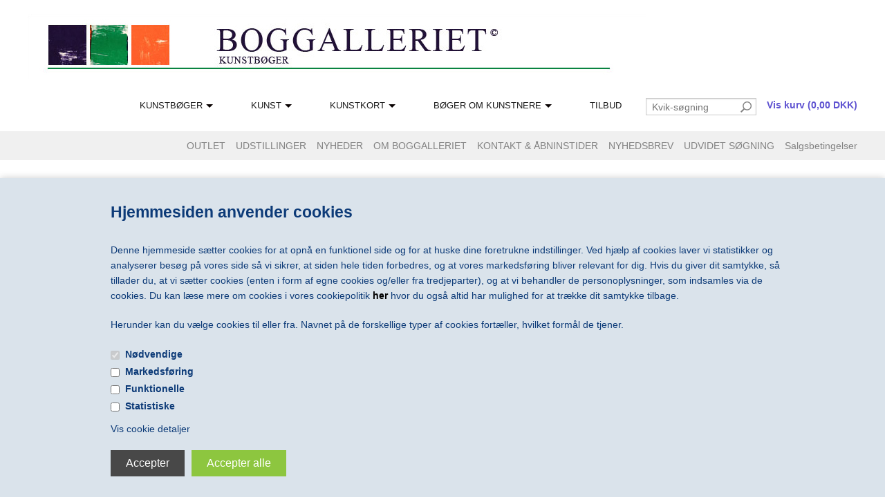

--- FILE ---
content_type: text/html; Charset=UTF-8
request_url: https://boggalleriet.dk/shop/ikoner-259c1.html
body_size: 28828
content:
<!DOCTYPE html>
<html lang='da' class="webshop-html" xmlns:fb="http://ogp.me/ns/fb#">
<head>
<title>Ikoner</title>
    <meta http-equiv="Content-Type" content="text/html;charset=UTF-8" />
    <meta name="generator" content="DanDomain Webshop" />
    <link rel="canonical" href="https://boggalleriet.dk/shop/ikoner-259c1.html"/>
    <meta property="og:title" content="Ikoner"/>
    <meta property="og:url" content="https://boggalleriet.dk/shop/ikoner-259c1.html"/>
<meta name="google-site-verification" content="ZXb16MPaoxwGhXkBb1irn3I9FuA8tpIfXkfum_qPnEM" />


    <meta http-equiv="Page-Enter" content="blendTrans(Duration=0)">
    <meta http-equiv="Page-Exit" content="blendTrans(Duration=0)">
    <link href="/shop/frontend/public/css/webshop.css?v=8.117.5168" rel="stylesheet" type="text/css">
    <link href="/images/ddcss/shop-141.css?1733760400000" rel="stylesheet" type="text/css">
    <script type="text/javascript">
        var UsesOwnDoctype = true
        var LanguageID = '26';
        var ReloadBasket = '';
        var MaxBuyMsg = 'Antal må ikke være større end';
        var MinBuyMsg = 'Antal må ikke være mindre end';
        var SelectVarMsg = 'Vælg variant før køb';
        var ProductNumber = '';
        var ProductVariantMasterID = '';
        var Keyword = '';
        var SelectVarTxt = 'Vælg variant';
        var ShowBasketUrl = '/shop/showbasket.html';
        var CurrencyReturnUrl = '/shop/ikoner-259c1.html';
        var ReqVariantSelect = 'true';
        var EnablePicProtect = false;
        var PicprotectMsg = '(c) Copyright';
        var AddedToBasketMessageTriggered = false;
        var CookiePolicy = {"cookiesRequireConsent":true,"allowTrackingCookies":false,"allowStatisticsCookies":false,"allowFunctionalCookies":false};
        setInterval(function(){SilentAjaxGetRequest(location.href);},900000);
    </script>
    <script type="text/javascript" src="/shop/frontend/public/js/webshop.all.min.js?v=8.117.5168"></script>

<link rel="icon" type="image/gif" href="/images/skins/clean/favicon.ico">

<meta name="viewport" content="width=device-width, initial-scale=1.0" />

<link href='http://fonts.googleapis.com/css?family=Lato:400,700,400italic,700italic' rel='stylesheet' type='text/css'>

<link rel="stylesheet" href="/images/skins/basic/public/css/app.min.css" />
<script src="/images/skins/basic/public/js/modernizer.min.js"></script>
</head>


<body class="webshop-productlist webshop-body">
<style type="text/css">   #CookiePolicy {       background-color: #dae3eb;       color: #0d3b78;       left: 0;       width: 100%;       text-align: center;       z-index: 999;   }       #CookiePolicy h1, #CookiePolicy h2, #CookiePolicy h3, #CookiePolicy h4, #CookiePolicy h5  {       color: #0d3b78;   }   #CookiePolicy label  {       color: #0d3b78;   }       #CookiePolicy .Close {       display: block;       text-decoration: none;       font-size: 14px;       height: 20px;       position: absolute;       right: 10px;       top: 0;       width: 20px;       color: #0d3b78;   }       .CookiePolicyCenterText {      margin: 30px auto;      text-align: left;      max-width: 100%;      position: relative;      width: 980px;   }       .CookiePolicyText {      padding-left:10px;   }</style>    <!--googleoff: all-->
<div id="CookiePolicy" class="fixed-bottom"><div class="CookiePolicyCenterText"><div class="CookiePolicyText"><h4><strong>Hjemmesiden anvender cookies</strong></h4>

<p>
	Denne hjemmeside sætter cookies for at opnå en funktionel side og for at huske dine foretrukne indstillinger. Ved hjælp af cookies laver vi statistikker og analyserer besøg på vores side så vi sikrer, at siden hele tiden forbedres, og at vores markedsføring bliver relevant for dig. Hvis du giver dit samtykke, så tillader du, at vi sætter cookies (enten i form af egne cookies og/eller fra tredjeparter), og at vi behandler de personoplysninger, som indsamles via de cookies. Du kan læse mere om cookies i vores cookiepolitik <a href="https://boggalleriet.dk/shop/terms.html"><b>her</b></a> hvor du også altid har mulighed for at trække dit samtykke tilbage.
</p>

<p>
	Herunder kan du vælge cookies til eller fra. Navnet på de forskellige typer af cookies fortæller, hvilket formål de tjener.
</p>
<div class="cookie-policy-consents-container"><div class="cookie-policy-consents-area area-system-cookies"><input type="checkbox" checked disabled/><label>Nødvendige</label></div><div class="cookie-policy-consents-area area-tracking-cookies"><input type="checkbox" id="cookie-policy-consent-tracking" onclick="toggleConsentForCookieType(this)"/><label for="cookie-policy-consent-tracking">Markedsføring</label></div><div class="cookie-policy-consents-area area-functional-cookies"><input type="checkbox" id="cookie-policy-consent-functional" onclick="toggleConsentForCookieType(this)"/><label for="cookie-policy-consent-functional">Funktionelle</label></div><div class="cookie-policy-consents-area area-statistics-cookies"><input type="checkbox" id="cookie-policy-consent-statistics" onclick="toggleConsentForCookieType(this)"/><label for="cookie-policy-consent-statistics">Statistiske</label></div></div><div class="cookie-policy-details-link-container"><a href="#" onclick="toggleCookiePolicyDetails()">Vis cookie detaljer</a></div><div class="cookie-policy-details-container"><div class="rtable rtable--4cols"><div style="order:1;" class="rtable-cell rtable-header-cell">Cookie</div><div style="order:2;" class="rtable-cell cookie-policy-details-globally-mapped cookie-policy-details-thirdparty cookie-policy-details-column-name">_GRECAPTCHA</div><div style="order:3;" class="rtable-cell cookie-policy-details-globally-mapped cookie-policy-details-column-name">ASPSESSIONID*</div><div style="order:4;" class="rtable-cell cookie-policy-details-globally-mapped cookie-policy-details-column-name">basketIdentifier</div><div style="order:5;" class="rtable-cell cookie-policy-details-globally-mapped cookie-policy-details-column-name">DanDomainWebShop5Favorites</div><div style="order:6;" class="rtable-cell cookie-policy-details-globally-mapped cookie-policy-details-column-name">DDCookiePolicy</div><div style="order:7;" class="rtable-cell cookie-policy-details-globally-mapped cookie-policy-details-column-name">DDCookiePolicy-consent-functional</div><div style="order:8;" class="rtable-cell cookie-policy-details-globally-mapped cookie-policy-details-column-name">DDCookiePolicy-consent-statistics</div><div style="order:9;" class="rtable-cell cookie-policy-details-globally-mapped cookie-policy-details-column-name">DDCookiePolicy-consent-tracking</div><div style="order:10;" class="rtable-cell cookie-policy-details-globally-mapped cookie-policy-details-column-name">DDCookiePolicyDialog</div><div style="order:11;" class="rtable-cell cookie-policy-details-globally-mapped cookie-policy-details-column-name cookie-policy-details-exists-on-client">SharedSessionId</div><div style="order:12;" class="rtable-cell cookie-policy-details-globally-mapped cookie-policy-details-column-name">shop6TipBotFilterRandomStringValue</div><div style="order:13;" class="rtable-cell cookie-policy-details-globally-mapped cookie-policy-details-column-name">shopReviewRandomStringValue</div><div style="order:14;" class="rtable-cell cookie-policy-details-globally-mapped cookie-policy-details-column-name">shopShowBasketSendMailRandomStringValue</div><div style="order:15;" class="rtable-cell cookie-policy-details-globally-mapped cookie-policy-details-thirdparty cookie-policy-details-column-name">_ga*</div><div style="order:16;" class="rtable-cell cookie-policy-details-globally-mapped cookie-policy-details-thirdparty cookie-policy-details-column-name">_gat_gtag_UA(Viabill)</div><div style="order:17;" class="rtable-cell cookie-policy-details-globally-mapped cookie-policy-details-thirdparty cookie-policy-details-column-name">GPS</div><div style="order:18;" class="rtable-cell cookie-policy-details-globally-mapped cookie-policy-details-thirdparty cookie-policy-details-column-name">VISITOR_INFO1_LIVE</div><div style="order:19;" class="rtable-cell cookie-policy-details-globally-mapped cookie-policy-details-thirdparty cookie-policy-details-column-name">YSC</div><div style="order:1;" class="rtable-cell rtable-header-cell">Kategori</div><div style="order:2;" class="rtable-cell cookie-policy-details-globally-mapped cookie-policy-details-thirdparty cookie-policy-details-column-category">Nødvendige</div><div style="order:3;" class="rtable-cell cookie-policy-details-globally-mapped cookie-policy-details-column-category">Nødvendige</div><div style="order:4;" class="rtable-cell cookie-policy-details-globally-mapped cookie-policy-details-column-category">Nødvendige</div><div style="order:5;" class="rtable-cell cookie-policy-details-globally-mapped cookie-policy-details-column-category">Nødvendige</div><div style="order:6;" class="rtable-cell cookie-policy-details-globally-mapped cookie-policy-details-column-category">Nødvendige</div><div style="order:7;" class="rtable-cell cookie-policy-details-globally-mapped cookie-policy-details-column-category">Nødvendige</div><div style="order:8;" class="rtable-cell cookie-policy-details-globally-mapped cookie-policy-details-column-category">Nødvendige</div><div style="order:9;" class="rtable-cell cookie-policy-details-globally-mapped cookie-policy-details-column-category">Nødvendige</div><div style="order:10;" class="rtable-cell cookie-policy-details-globally-mapped cookie-policy-details-column-category">Nødvendige</div><div style="order:11;" class="rtable-cell cookie-policy-details-globally-mapped cookie-policy-details-column-category cookie-policy-details-exists-on-client">Nødvendige</div><div style="order:12;" class="rtable-cell cookie-policy-details-globally-mapped cookie-policy-details-column-category">Nødvendige</div><div style="order:13;" class="rtable-cell cookie-policy-details-globally-mapped cookie-policy-details-column-category">Nødvendige</div><div style="order:14;" class="rtable-cell cookie-policy-details-globally-mapped cookie-policy-details-column-category">Nødvendige</div><div style="order:15;" class="rtable-cell cookie-policy-details-globally-mapped cookie-policy-details-thirdparty cookie-policy-details-column-category">Markedsføring</div><div style="order:16;" class="rtable-cell cookie-policy-details-globally-mapped cookie-policy-details-thirdparty cookie-policy-details-column-category">Markedsføring</div><div style="order:17;" class="rtable-cell cookie-policy-details-globally-mapped cookie-policy-details-thirdparty cookie-policy-details-column-category">Markedsføring</div><div style="order:18;" class="rtable-cell cookie-policy-details-globally-mapped cookie-policy-details-thirdparty cookie-policy-details-column-category">Markedsføring</div><div style="order:19;" class="rtable-cell cookie-policy-details-globally-mapped cookie-policy-details-thirdparty cookie-policy-details-column-category">Markedsføring</div><div style="order:1;" class="rtable-cell rtable-header-cell">Beskrivelse</div><div style="order:2;" class="rtable-cell cookie-policy-details-globally-mapped cookie-policy-details-thirdparty cookie-policy-details-column-description">Bruges til Google ReCaptcha<div class="cookie-policy-third-party-details-container">Google LLC</div></div><div style="order:3;" class="rtable-cell cookie-policy-details-globally-mapped cookie-policy-details-column-description">Bruges til at gemme session data</div><div style="order:4;" class="rtable-cell cookie-policy-details-globally-mapped cookie-policy-details-column-description">Bruges til at gemme kurv</div><div style="order:5;" class="rtable-cell cookie-policy-details-globally-mapped cookie-policy-details-column-description">Bruges af funktionen favorit produkter</div><div style="order:6;" class="rtable-cell cookie-policy-details-globally-mapped cookie-policy-details-column-description">Bruges til at gemme cookie samtykke</div><div style="order:7;" class="rtable-cell cookie-policy-details-globally-mapped cookie-policy-details-column-description">Bruges til at gemme cookie samtykke</div><div style="order:8;" class="rtable-cell cookie-policy-details-globally-mapped cookie-policy-details-column-description">Bruges til at gemme cookie samtykke</div><div style="order:9;" class="rtable-cell cookie-policy-details-globally-mapped cookie-policy-details-column-description">Bruges til at gemme cookie samtykke</div><div style="order:10;" class="rtable-cell cookie-policy-details-globally-mapped cookie-policy-details-column-description">Bruges til at gemme cookie samtykke</div><div style="order:11;" class="rtable-cell cookie-policy-details-globally-mapped cookie-policy-details-column-description cookie-policy-details-exists-on-client">Bruges til at gemme session data</div><div style="order:12;" class="rtable-cell cookie-policy-details-globally-mapped cookie-policy-details-column-description">Bruges af funktionen tip en ven</div><div style="order:13;" class="rtable-cell cookie-policy-details-globally-mapped cookie-policy-details-column-description">Bruges af funktionen produkt anmeldelser</div><div style="order:14;" class="rtable-cell cookie-policy-details-globally-mapped cookie-policy-details-column-description">Bruges til send kurven til en ven funktionen</div><div style="order:15;" class="rtable-cell cookie-policy-details-globally-mapped cookie-policy-details-thirdparty cookie-policy-details-column-description">Google analytics bruges til at indsamle statistik om den besøgende<div class="cookie-policy-third-party-details-container">Google LLC</div></div><div style="order:16;" class="rtable-cell cookie-policy-details-globally-mapped cookie-policy-details-thirdparty cookie-policy-details-column-description">Bruges af Google til at tilpasse visning af annoncer<div class="cookie-policy-third-party-details-container">Google LLC</div></div><div style="order:17;" class="rtable-cell cookie-policy-details-globally-mapped cookie-policy-details-thirdparty cookie-policy-details-column-description">Bruges af Youtube til afspilning af video<div class="cookie-policy-third-party-details-container">youtube.com </div></div><div style="order:18;" class="rtable-cell cookie-policy-details-globally-mapped cookie-policy-details-thirdparty cookie-policy-details-column-description">Bruges af Youtube til afspilning af video<div class="cookie-policy-third-party-details-container">youtube.com</div></div><div style="order:19;" class="rtable-cell cookie-policy-details-globally-mapped cookie-policy-details-thirdparty cookie-policy-details-column-description">Bruges af Youtube til afspilning af video<div class="cookie-policy-third-party-details-container">youtube.com</div></div><div style="order:1;" class="rtable-cell rtable-header-cell">Udløb</div><div style="order:2;" class="rtable-cell cookie-policy-details-globally-mapped cookie-policy-details-thirdparty cookie-policy-details-column-expire">182 dage</div><div style="order:3;" class="rtable-cell cookie-policy-details-globally-mapped cookie-policy-details-column-expire">session</div><div style="order:4;" class="rtable-cell cookie-policy-details-globally-mapped cookie-policy-details-column-expire">30 dage</div><div style="order:5;" class="rtable-cell cookie-policy-details-globally-mapped cookie-policy-details-column-expire">365 dage</div><div style="order:6;" class="rtable-cell cookie-policy-details-globally-mapped cookie-policy-details-column-expire">365 dage</div><div style="order:7;" class="rtable-cell cookie-policy-details-globally-mapped cookie-policy-details-column-expire">365 dage</div><div style="order:8;" class="rtable-cell cookie-policy-details-globally-mapped cookie-policy-details-column-expire">365 dage</div><div style="order:9;" class="rtable-cell cookie-policy-details-globally-mapped cookie-policy-details-column-expire">365 dage</div><div style="order:10;" class="rtable-cell cookie-policy-details-globally-mapped cookie-policy-details-column-expire">365 dage</div><div style="order:11;" class="rtable-cell cookie-policy-details-globally-mapped cookie-policy-details-column-expire cookie-policy-details-exists-on-client">365 dage</div><div style="order:12;" class="rtable-cell cookie-policy-details-globally-mapped cookie-policy-details-column-expire">session</div><div style="order:13;" class="rtable-cell cookie-policy-details-globally-mapped cookie-policy-details-column-expire">session</div><div style="order:14;" class="rtable-cell cookie-policy-details-globally-mapped cookie-policy-details-column-expire">session</div><div style="order:15;" class="rtable-cell cookie-policy-details-globally-mapped cookie-policy-details-thirdparty cookie-policy-details-column-expire">730 dage</div><div style="order:16;" class="rtable-cell cookie-policy-details-globally-mapped cookie-policy-details-thirdparty cookie-policy-details-column-expire">1 dage</div><div style="order:17;" class="rtable-cell cookie-policy-details-globally-mapped cookie-policy-details-thirdparty cookie-policy-details-column-expire">1 dage</div><div style="order:18;" class="rtable-cell cookie-policy-details-globally-mapped cookie-policy-details-thirdparty cookie-policy-details-column-expire">180 dage</div><div style="order:19;" class="rtable-cell cookie-policy-details-globally-mapped cookie-policy-details-thirdparty cookie-policy-details-column-expire">session</div></div></div><div class="cookie-policy-accept-buttons-container"><input id="cookie-policy-accept-button" data-accept-text-original="Accepter" data-accept-text-modified="" class="cookie-policy-accept cookie-policy-button" type="button" value="Accepter" onclick="cookiePolicyAccept('8c653839a790c42ae71abc61fb48c1ee8e672991')"/><input class="cookie-policy-accept-all cookie-policy-button" type="button" value="Accepter alle" onclick="cookiePolicyAcceptAll('8c653839a790c42ae71abc61fb48c1ee8e672991')"/></div></div></div></div>
<!--googleon: all-->
<div id="webshop-spacetop" class="topbar">
  <div id="webshop-topmenu" class="main-bar">
    <div class="row">
      <div class="column small-12 main-nav">
        <nav class="top-bar" data-topbar>
          <ul class="title-area">
            <li class="name">
              <a href="/"><img border="0" class="WebShopSkinLogo" src="/images/logo.jpg"></a>
            </li>
            <li class="toggle-topbar menu-icon"><a href="#"><span></span></a></li>
          </ul>
          <section class="top-bar-section">
			<div id="ProductmenuContainer_DIV" class="ProductmenuContainer_DIV"><span class="Heading_Productmenu Heading_ProductMenu">Produkter<br></span><style type="text/css">.ProductMenu_MenuItemBold{font-weight:bold;}</style><ul id="ProductMenu_List"><li class="RootCategory_Productmenu has-dropdown"><a href="/shop/kunstboeger-215s1.html" class="CategoryLink0_Productmenu Deactiv_Productmenu Deactiv_ProductMenu" title="KUNSTBØGER"><span class="ProductMenu_MenuItemBold">KUNSTBØGER</span></a><ul class="dropdown"><li class="SubCategory1_Productmenu"><a href="/shop/abstrakt-ekspressionisme-254c1.html" class="CategoryLink1_Productmenu Deactiv_Productmenu Deactiv_ProductMenu" title="Abstrakt ekspressionisme">Abstrakt ekspressionisme</a></li><li class="SubCategory1_Productmenu"><a href="/shop/afrikansk-og-oceanien-239c1.html" class="CategoryLink1_Productmenu Deactiv_Productmenu Deactiv_ProductMenu" title="Afrikansk og Oceanien">Afrikansk og Oceanien</a></li><li class="SubCategory1_Productmenu"><a href="/shop/antikviteter-244c1.html" class="CategoryLink1_Productmenu Deactiv_Productmenu Deactiv_ProductMenu" title="Antikviteter">Antikviteter</a></li><li class="SubCategory1_Productmenu has-dropdown"><a href="/shop/arkitektur-230s1.html" class="CategoryLink1_Productmenu Deactiv_Productmenu Deactiv_ProductMenu" title="Arkitektur"><span class="ProductMenu_MenuItemBold">Arkitektur</span></a><ul class="dropdown"><li class="SubCategory2_Productmenu"><a href="/shop/arkitektur-generel-371c1.html" class="CategoryLink2_Productmenu Deactiv_Productmenu Deactiv_ProductMenu" title="Arkitektur - generel">Arkitektur - generel</a></li><li class="SubCategory2_Productmenu"><a href="/shop/arkitektur-interieur-227c1.html" class="CategoryLink2_Productmenu Deactiv_Productmenu Deactiv_ProductMenu" title="Arkitektur - interieur">Arkitektur - interieur</a></li><li class="SubCategory2_Productmenu"><a href="/shop/arkitektur-landskab-283c1.html" class="CategoryLink2_Productmenu Deactiv_Productmenu Deactiv_ProductMenu" title="Arkitektur - landskab">Arkitektur - landskab</a></li></ul></li><li class="SubCategory1_Productmenu"><a href="/shop/art-brut-316c1.html" class="CategoryLink1_Productmenu Deactiv_Productmenu Deactiv_ProductMenu" title="Art brut">Art brut</a></li><li class="SubCategory1_Productmenu"><a href="/shop/art-nouveau-art-275c1.html" class="CategoryLink1_Productmenu Deactiv_Productmenu Deactiv_ProductMenu" title="Art nouveau/Art Deco/Jugendstil/">Art nouveau/Art Deco/Jugendstil/</a></li><li class="SubCategory1_Productmenu"><a href="/shop/arte-povera-292c1.html" class="CategoryLink1_Productmenu Deactiv_Productmenu Deactiv_ProductMenu" title="Arte Povera">Arte Povera</a></li><li class="SubCategory1_Productmenu"><a href="/shop/artist-books-917c1.html" class="CategoryLink1_Productmenu Deactiv_Productmenu Deactiv_ProductMenu" title="Artist books">Artist books</a></li><li class="SubCategory1_Productmenu"><a href="/shop/arts-and-crafts-323c1.html" class="CategoryLink1_Productmenu Deactiv_Productmenu Deactiv_ProductMenu" title="Arts and Crafts Movement">Arts and Crafts Movement</a></li><li class="SubCategory1_Productmenu"><a href="/shop/australien-340c1.html" class="CategoryLink1_Productmenu Deactiv_Productmenu Deactiv_ProductMenu" title="Australien">Australien</a></li><li class="SubCategory1_Productmenu"><a href="/shop/barbizon-skolen-293c1.html" class="CategoryLink1_Productmenu Deactiv_Productmenu Deactiv_ProductMenu" title="Barbizon-skolen">Barbizon-skolen</a></li><li class="SubCategory1_Productmenu"><a href="/shop/barok-301c1.html" class="CategoryLink1_Productmenu Deactiv_Productmenu Deactiv_ProductMenu" title="Barok">Barok</a></li><li class="SubCategory1_Productmenu"><a href="/shop/bauhaus-317c1.html" class="CategoryLink1_Productmenu Deactiv_Productmenu Deactiv_ProductMenu" title="Bauhaus">Bauhaus</a></li><li class="SubCategory1_Productmenu"><a href="/shop/blaue-reiter-brucke-222c1.html" class="CategoryLink1_Productmenu Deactiv_Productmenu Deactiv_ProductMenu" title="Blaue Reiter - Brücke">Blaue Reiter - Brücke</a></li><li class="SubCategory1_Productmenu"><a href="/shop/bloomsbury-gruppen-920c1.html" class="CategoryLink1_Productmenu Deactiv_Productmenu Deactiv_ProductMenu" title="Bloomsbury gruppen">Bloomsbury gruppen</a></li><li class="SubCategory1_Productmenu"><a href="/shop/body-art-happening-300c1.html" class="CategoryLink1_Productmenu Deactiv_Productmenu Deactiv_ProductMenu" title="Body Art/Happening/Performance">Body Art/Happening/Performance</a></li><li class="SubCategory1_Productmenu"><a href="/shop/bogkunst-289c1.html" class="CategoryLink1_Productmenu Deactiv_Productmenu Deactiv_ProductMenu" title="Bogkunst">Bogkunst</a></li><li class="SubCategory1_Productmenu"><a href="/shop/bornholmsk-malerkunst-907c1.html" class="CategoryLink1_Productmenu Deactiv_Productmenu Deactiv_ProductMenu" title="Bornholmsk malerkunst">Bornholmsk malerkunst</a></li><li class="SubCategory1_Productmenu"><a href="/shop/broendum-forlaget-688c1.html" class="CategoryLink1_Productmenu Deactiv_Productmenu Deactiv_ProductMenu" title="Brøndum (forlaget)">Brøndum (forlaget)</a></li><li class="SubCategory1_Productmenu"><a href="/shop/byzantinsk-kunst-320c1.html" class="CategoryLink1_Productmenu Deactiv_Productmenu Deactiv_ProductMenu" title="Byzantinsk kunst">Byzantinsk kunst</a></li><li class="SubCategory1_Productmenu"><a href="/shop/catalogue-raisonne-oeuvre-kataloger-256c1.html" class="CategoryLink1_Productmenu Deactiv_Productmenu Deactiv_ProductMenu" title="Catalogue Raisonné - Oeuvre-kataloger">Catalogue Raisonné - Oeuvre-kataloger</a></li><li class="SubCategory1_Productmenu"><a href="/shop/cobra-246c1.html" class="CategoryLink1_Productmenu Deactiv_Productmenu Deactiv_ProductMenu" title="Cobra">Cobra</a></li><li class="SubCategory1_Productmenu"><a href="/shop/cuba-306c1.html" class="CategoryLink1_Productmenu Deactiv_Productmenu Deactiv_ProductMenu" title="Cuba">Cuba</a></li><li class="SubCategory1_Productmenu"><a href="/shop/dada-288c1.html" class="CategoryLink1_Productmenu Deactiv_Productmenu Deactiv_ProductMenu" title="Dada">Dada</a></li><li class="SubCategory1_Productmenu has-dropdown"><a href="/shop/danmark-362s1.html" class="CategoryLink1_Productmenu Deactiv_Productmenu Deactiv_ProductMenu" title="Danmark"><span class="ProductMenu_MenuItemBold">Danmark</span></a><ul class="dropdown"><li class="SubCategory2_Productmenu"><a href="/shop/dansk-guldalder-233c1.html" class="CategoryLink2_Productmenu Deactiv_Productmenu Deactiv_ProductMenu" title="Dansk guldalder">Dansk guldalder</a></li><li class="SubCategory2_Productmenu"><a href="/shop/dansk-kunst-15-1600-370c1.html" class="CategoryLink2_Productmenu Deactiv_Productmenu Deactiv_ProductMenu" title="Dansk kunst, 15-1600 tallet">-Dansk kunst, 15-1600 tallet</a></li><li class="SubCategory2_Productmenu"><a href="/shop/dansk-kunst-1700-265c1.html" class="CategoryLink2_Productmenu Deactiv_Productmenu Deactiv_ProductMenu" title="Dansk kunst, 1700 tallet">Dansk kunst, 1700 tallet</a></li><li class="SubCategory2_Productmenu"><a href="/shop/dansk-kunst-1800-tallet-284c1.html" class="CategoryLink2_Productmenu Deactiv_Productmenu Deactiv_ProductMenu" title="Dansk kunst, 1800-tallet">Dansk kunst, 1800-tallet</a></li></ul></li><li class="SubCategory1_Productmenu"><a href="/shop/de-stijl-326c1.html" class="CategoryLink1_Productmenu Deactiv_Productmenu Deactiv_ProductMenu" title="De Stijl">De Stijl</a></li><li class="SubCategory1_Productmenu"><a href="/shop/design-234c1.html" class="CategoryLink1_Productmenu Deactiv_Productmenu Deactiv_ProductMenu" title="Design">Design</a></li><li class="SubCategory1_Productmenu"><a href="/shop/digte-348c1.html" class="CategoryLink1_Productmenu Deactiv_Productmenu Deactiv_ProductMenu" title="Digte">Digte</a></li><li class="SubCategory1_Productmenu"><a href="/shop/edition-bloendal-257c1.html" class="CategoryLink1_Productmenu Deactiv_Productmenu Deactiv_ProductMenu" title="Edition Bløndal">Edition Bløndal</a></li><li class="SubCategory1_Productmenu"><a href="/shop/egypten-264c1.html" class="CategoryLink1_Productmenu Deactiv_Productmenu Deactiv_ProductMenu" title="Egypten">Egypten</a></li><li class="SubCategory1_Productmenu"><a href="/shop/ekspressionisme-251c1.html" class="CategoryLink1_Productmenu Deactiv_Productmenu Deactiv_ProductMenu" title="Ekspressionisme">Ekspressionisme</a></li><li class="SubCategory1_Productmenu has-dropdown"><a href="/shop/england-363s1.html" class="CategoryLink1_Productmenu Deactiv_Productmenu Deactiv_ProductMenu" title="England"><span class="ProductMenu_MenuItemBold">England</span></a><ul class="dropdown"><li class="SubCategory2_Productmenu"><a href="/shop/engelsk-kunst-1700-332c1.html" class="CategoryLink2_Productmenu Deactiv_Productmenu Deactiv_ProductMenu" title="Engelsk kunst - 1700 tallet">Engelsk kunst - 1700 tallet</a></li><li class="SubCategory2_Productmenu"><a href="/shop/engelsk-kunst-1800-330c1.html" class="CategoryLink2_Productmenu Deactiv_Productmenu Deactiv_ProductMenu" title="Engelsk kunst - 1800 tallet">Engelsk kunst - 1800 tallet</a></li><li class="SubCategory2_Productmenu"><a href="/shop/engelsk-kunst-1900-321c1.html" class="CategoryLink2_Productmenu Deactiv_Productmenu Deactiv_ProductMenu" title="Engelsk kunst - 1900 tallet">Engelsk kunst - 1900 tallet</a></li></ul></li><li class="SubCategory1_Productmenu"><a href="/shop/europaeiske-mestre-217c1.html" class="CategoryLink1_Productmenu Deactiv_Productmenu Deactiv_ProductMenu" title="Europæiske mestre">Europæiske mestre</a></li><li class="SubCategory1_Productmenu"><a href="/shop/fauvisme-253c1.html" class="CategoryLink1_Productmenu Deactiv_Productmenu Deactiv_ProductMenu" title="Fauvisme">Fauvisme</a></li><li class="SubCategory1_Productmenu"><a href="/shop/flamsk-kunst-1400-1500-1600-268c1.html" class="CategoryLink1_Productmenu Deactiv_Productmenu Deactiv_ProductMenu" title="Flamsk kunst, 1400-1500-1600 tal">Flamsk kunst, 1400-1500-1600 tal</a></li><li class="SubCategory1_Productmenu"><a href="/shop/fluxus-249c1.html" class="CategoryLink1_Productmenu Deactiv_Productmenu Deactiv_ProductMenu" title="Fluxus">Fluxus</a></li><li class="SubCategory1_Productmenu"><a href="/shop/folkekunst-286c1.html" class="CategoryLink1_Productmenu Deactiv_Productmenu Deactiv_ProductMenu" title="Folkekunst">Folkekunst</a></li><li class="SubCategory1_Productmenu"><a href="/shop/fotokunst-242c1.html" class="CategoryLink1_Productmenu Deactiv_Productmenu Deactiv_ProductMenu" title="Fotokunst">Fotokunst</a></li><li class="SubCategory1_Productmenu has-dropdown"><a href="/shop/frankrig-364s1.html" class="CategoryLink1_Productmenu Deactiv_Productmenu Deactiv_ProductMenu" title="Frankrig"><span class="ProductMenu_MenuItemBold">Frankrig</span></a><ul class="dropdown"><li class="SubCategory2_Productmenu"><a href="/shop/fransk-kunst-1900-347c1.html" class="CategoryLink2_Productmenu Deactiv_Productmenu Deactiv_ProductMenu" title="Fransk kunst - 1900 tallet">Fransk kunst - 1900 tallet</a></li></ul></li><li class="SubCategory1_Productmenu"><a href="/shop/futurisme-336c1.html" class="CategoryLink1_Productmenu Deactiv_Productmenu Deactiv_ProductMenu" title="Futurisme">Futurisme</a></li><li class="SubCategory1_Productmenu"><a href="/shop/fynsk-malerkunst-343c1.html" class="CategoryLink1_Productmenu Deactiv_Productmenu Deactiv_ProductMenu" title="Fynsk malerkunst">Fynsk malerkunst</a></li><li class="SubCategory1_Productmenu"><a href="/shop/faeroeerne-224c1.html" class="CategoryLink1_Productmenu Deactiv_Productmenu Deactiv_ProductMenu" title="Færøerne">Færøerne</a></li><li class="SubCategory1_Productmenu"><a href="/shop/gadekunst-graffiti-285c1.html" class="CategoryLink1_Productmenu Deactiv_Productmenu Deactiv_ProductMenu" title="Gadekunst/Graffiti">Gadekunst/Graffiti</a></li><li class="SubCategory1_Productmenu"><a href="/shop/glaskunst-282c1.html" class="CategoryLink1_Productmenu Deactiv_Productmenu Deactiv_ProductMenu" title="Glaskunst">Glaskunst</a></li><li class="SubCategory1_Productmenu"><a href="/shop/gotisk-og-romansk-279c1.html" class="CategoryLink1_Productmenu Deactiv_Productmenu Deactiv_ProductMenu" title="Gotisk og romansk kunst">Gotisk og romansk kunst</a></li><li class="SubCategory1_Productmenu"><a href="/shop/grafik-270c1.html" class="CategoryLink1_Productmenu Deactiv_Productmenu Deactiv_ProductMenu" title="Grafik">Grafik</a></li><li class="SubCategory1_Productmenu"><a href="/shop/grafik-boeger-med-309c1.html" class="CategoryLink1_Productmenu Deactiv_Productmenu Deactiv_ProductMenu" title="Grafik, Bøger med original">Grafik, Bøger med original</a></li><li class="SubCategory1_Productmenu"><a href="/shop/grafisk-design-305c1.html" class="CategoryLink1_Productmenu Deactiv_Productmenu Deactiv_ProductMenu" title="Grafisk design">Grafisk design</a></li><li class="SubCategory1_Productmenu"><a href="/shop/graekenland-266c1.html" class="CategoryLink1_Productmenu Deactiv_Productmenu Deactiv_ProductMenu" title="Grækenland">Grækenland</a></li><li class="SubCategory1_Productmenu"><a href="/shop/groenland-341c1.html" class="CategoryLink1_Productmenu Deactiv_Productmenu Deactiv_ProductMenu" title="Grønland">Grønland</a></li><li class="SubCategory1_Productmenu"><a href="/shop/guld--og-soelvsmede-235c1.html" class="CategoryLink1_Productmenu Deactiv_Productmenu Deactiv_ProductMenu" title="Guld- og sølvsmede">Guld- og sølvsmede</a></li><li class="SubCategory1_Productmenu"><a href="/shop/hobby-226c1.html" class="CategoryLink1_Productmenu Deactiv_Productmenu Deactiv_ProductMenu" title="Hobby">Hobby</a></li><li class="SubCategory1_Productmenu active"><a name="ActiveCategory_A" ID="ActiveCategory_A"></a><a href="/shop/ikoner-259c1.html" class="CategoryLink1_Productmenu Activ_Productmenu Activ_ProductMenu" title="Ikoner">Ikoner</a></li><li class="SubCategory1_Productmenu"><a href="/shop/impressionisme-231c1.html" class="CategoryLink1_Productmenu Deactiv_Productmenu Deactiv_ProductMenu" title="Impressionisme">Impressionisme</a></li><li class="SubCategory1_Productmenu"><a href="/shop/installations--lys-kunst-269c1.html" class="CategoryLink1_Productmenu Deactiv_Productmenu Deactiv_ProductMenu" title="Installations-/lys-kunst">Installations-/lys-kunst</a></li><li class="SubCategory1_Productmenu"><a href="/shop/islamisk-kunst-og-302c1.html" class="CategoryLink1_Productmenu Deactiv_Productmenu Deactiv_ProductMenu" title="Islamisk kunst og arkitektur">Islamisk kunst og arkitektur</a></li><li class="SubCategory1_Productmenu"><a href="/shop/island-884c1.html" class="CategoryLink1_Productmenu Deactiv_Productmenu Deactiv_ProductMenu" title="Island">Island</a></li><li class="SubCategory1_Productmenu has-dropdown"><a href="/shop/italien-365s1.html" class="CategoryLink1_Productmenu Deactiv_Productmenu Deactiv_ProductMenu" title="Italien"><span class="ProductMenu_MenuItemBold">Italien</span></a><ul class="dropdown"><li class="SubCategory2_Productmenu"><a href="/shop/italiensk-kunst-1600-322c1.html" class="CategoryLink2_Productmenu Deactiv_Productmenu Deactiv_ProductMenu" title="Italiensk kunst - 1600 tallet">Italiensk kunst - 1600 tallet</a></li><li class="SubCategory2_Productmenu"><a href="/shop/italiensk-kunst-1700-263c1.html" class="CategoryLink2_Productmenu Deactiv_Productmenu Deactiv_ProductMenu" title="Italiensk kunst - 1700 tallet">Italiensk kunst - 1700 tallet</a></li><li class="SubCategory2_Productmenu"><a href="/shop/italiensk-kunst-1800-216c1.html" class="CategoryLink2_Productmenu Deactiv_Productmenu Deactiv_ProductMenu" title="Italiensk kunst - 1800 + 1900 ta">Italiensk kunst - 1800 + 1900 ta</a></li><li class="SubCategory2_Productmenu"><a href="/shop/italiensk-kunst-antikken-273c1.html" class="CategoryLink2_Productmenu Deactiv_Productmenu Deactiv_ProductMenu" title="Italiensk kunst - Antikken">Italiensk kunst - Antikken</a></li><li class="SubCategory2_Productmenu"><a href="/shop/italiensk-kunst-manierisme-333c1.html" class="CategoryLink2_Productmenu Deactiv_Productmenu Deactiv_ProductMenu" title="Italiensk kunst - Manierisme">Italiensk kunst - Manierisme</a></li><li class="SubCategory2_Productmenu"><a href="/shop/italiensk-kunst-renaessance-248c1.html" class="CategoryLink2_Productmenu Deactiv_Productmenu Deactiv_ProductMenu" title="Italiensk kunst - Renæssance">Italiensk kunst - Renæssance</a></li><li class="SubCategory2_Productmenu"><a href="/shop/italiensk-kunst-tidlig-247c1.html" class="CategoryLink2_Productmenu Deactiv_Productmenu Deactiv_ProductMenu" title="Italiensk kunst - Tidlig">Italiensk kunst - Tidlig</a></li></ul></li><li class="SubCategory1_Productmenu"><a href="/shop/japansk-koreansk-kunst-327c1.html" class="CategoryLink1_Productmenu Deactiv_Productmenu Deactiv_ProductMenu" title="Japansk / Koreansk kunst">Japansk / Koreansk kunst</a></li><li class="SubCategory1_Productmenu"><a href="/shop/keramik-240c1.html" class="CategoryLink1_Productmenu Deactiv_Productmenu Deactiv_ProductMenu" title="Keramik">Keramik</a></li><li class="SubCategory1_Productmenu"><a href="/shop/kinesisk-kunst-ny-303c1.html" class="CategoryLink1_Productmenu Deactiv_Productmenu Deactiv_ProductMenu" title="Kinesisk kunst, ny">Kinesisk kunst, ny</a></li><li class="SubCategory1_Productmenu"><a href="/shop/kinesisk-kunst-aeldre-271c1.html" class="CategoryLink1_Productmenu Deactiv_Productmenu Deactiv_ProductMenu" title="Kinesisk kunst, ældre">Kinesisk kunst, ældre</a></li><li class="SubCategory1_Productmenu"><a href="/shop/kirkekunst-232c1.html" class="CategoryLink1_Productmenu Deactiv_Productmenu Deactiv_ProductMenu" title="Kirkekunst">Kirkekunst</a></li><li class="SubCategory1_Productmenu"><a href="/shop/konceptkunst-267c1.html" class="CategoryLink1_Productmenu Deactiv_Productmenu Deactiv_ProductMenu" title="Konceptkunst">Konceptkunst</a></li><li class="SubCategory1_Productmenu"><a href="/shop/konkret-kunst-262c1.html" class="CategoryLink1_Productmenu Deactiv_Productmenu Deactiv_ProductMenu" title="Konkret kunst">Konkret kunst</a></li><li class="SubCategory1_Productmenu"><a href="/shop/konstruktivister-324c1.html" class="CategoryLink1_Productmenu Deactiv_Productmenu Deactiv_ProductMenu" title="Konstruktivister">Konstruktivister</a></li><li class="SubCategory1_Productmenu"><a href="/shop/kubisme-orfisme-307c1.html" class="CategoryLink1_Productmenu Deactiv_Productmenu Deactiv_ProductMenu" title="Kubisme/Orfisme">Kubisme/Orfisme</a></li><li class="SubCategory1_Productmenu"><a href="/shop/kultur-229c1.html" class="CategoryLink1_Productmenu Deactiv_Productmenu Deactiv_ProductMenu" title="Kultur">Kultur</a></li><li class="SubCategory1_Productmenu"><a href="/shop/kunsthistorie-243c1.html" class="CategoryLink1_Productmenu Deactiv_Productmenu Deactiv_ProductMenu" title="Kunsthistorie">Kunsthistorie</a></li><li class="SubCategory1_Productmenu"><a href="/shop/kunsthaandvaerk-291c1.html" class="CategoryLink1_Productmenu Deactiv_Productmenu Deactiv_ProductMenu" title="Kunsthåndværk">Kunsthåndværk</a></li><li class="SubCategory1_Productmenu"><a href="/shop/land-art-272c1.html" class="CategoryLink1_Productmenu Deactiv_Productmenu Deactiv_ProductMenu" title="land art">land art</a></li><li class="SubCategory1_Productmenu"><a href="/shop/leipziger-skolen-319c1.html" class="CategoryLink1_Productmenu Deactiv_Productmenu Deactiv_ProductMenu" title="Leipziger-skolen">Leipziger-skolen</a></li><li class="SubCategory1_Productmenu"><a href="/shop/lokalhistorie-roende-og-344c1.html" class="CategoryLink1_Productmenu Deactiv_Productmenu Deactiv_ProductMenu" title="Lokalhistorie Rønde og Mols">Lokalhistorie Rønde og Mols</a></li><li class="SubCategory1_Productmenu"><a href="/shop/londonskolen-280c1.html" class="CategoryLink1_Productmenu Deactiv_Productmenu Deactiv_ProductMenu" title="Londonskolen">Londonskolen</a></li><li class="SubCategory1_Productmenu"><a href="/shop/minimalisme-310c1.html" class="CategoryLink1_Productmenu Deactiv_Productmenu Deactiv_ProductMenu" title="Minimalisme">Minimalisme</a></li><li class="SubCategory1_Productmenu"><a href="/shop/mode-278c1.html" class="CategoryLink1_Productmenu Deactiv_Productmenu Deactiv_ProductMenu" title="Mode">Mode</a></li><li class="SubCategory1_Productmenu"><a href="/shop/modernisme-236c1.html" class="CategoryLink1_Productmenu Deactiv_Productmenu Deactiv_ProductMenu" title="Modernisme">Modernisme</a></li><li class="SubCategory1_Productmenu"><a href="/shop/moebler-241c1.html" class="CategoryLink1_Productmenu Deactiv_Productmenu Deactiv_ProductMenu" title="Møbler">Møbler</a></li><li class="SubCategory1_Productmenu"><a href="/shop/naivisterne-313c1.html" class="CategoryLink1_Productmenu Deactiv_Productmenu Deactiv_ProductMenu" title="Naivisterne">Naivisterne</a></li><li class="SubCategory1_Productmenu has-dropdown"><a href="/shop/nederlandene-366s1.html" class="CategoryLink1_Productmenu Deactiv_Productmenu Deactiv_ProductMenu" title="Nederlandene"><span class="ProductMenu_MenuItemBold">Nederlandene</span></a><ul class="dropdown"><li class="SubCategory2_Productmenu"><a href="/shop/nederlandene-1900-tallet-334c1.html" class="CategoryLink2_Productmenu Deactiv_Productmenu Deactiv_ProductMenu" title="Nederlandene - 1900 tallet">Nederlandene - 1900 tallet</a></li><li class="SubCategory2_Productmenu"><a href="/shop/nederlandene-guldalderen-228c1.html" class="CategoryLink2_Productmenu Deactiv_Productmenu Deactiv_ProductMenu" title="Nederlandene - guldalderen">Nederlandene - guldalderen</a></li></ul></li><li class="SubCategory1_Productmenu"><a href="/shop/neo-impressionisme-261c1.html" class="CategoryLink1_Productmenu Deactiv_Productmenu Deactiv_ProductMenu" title="Neo-impressionisme">Neo-impressionisme</a></li><li class="SubCategory1_Productmenu"><a href="/shop/neue-sachlichkeit-new-318c1.html" class="CategoryLink1_Productmenu Deactiv_Productmenu Deactiv_ProductMenu" title="Neue sachlichkeit/New objectivit">Neue sachlichkeit/New objectivit</a></li><li class="SubCategory1_Productmenu"><a href="/shop/norge-339c1.html" class="CategoryLink1_Productmenu Deactiv_Productmenu Deactiv_ProductMenu" title="Norge">Norge</a></li><li class="SubCategory1_Productmenu"><a href="/shop/nouveaux-realistes-zero-342c1.html" class="CategoryLink1_Productmenu Deactiv_Productmenu Deactiv_ProductMenu" title="Nouveaux realistes - Zero">Nouveaux realistes - Zero</a></li><li class="SubCategory1_Productmenu"><a href="/shop/nutidskunst-219c1.html" class="CategoryLink1_Productmenu Deactiv_Productmenu Deactiv_ProductMenu" title="Nutidskunst">Nutidskunst</a></li><li class="SubCategory1_Productmenu"><a href="/shop/ny-abstraktion-335c1.html" class="CategoryLink1_Productmenu Deactiv_Productmenu Deactiv_ProductMenu" title="Ny abstraktion">Ny abstraktion</a></li><li class="SubCategory1_Productmenu"><a href="/shop/ny-ekspressionisme-294c1.html" class="CategoryLink1_Productmenu Deactiv_Productmenu Deactiv_ProductMenu" title="Ny-ekspressionisme">Ny-ekspressionisme</a></li><li class="SubCategory1_Productmenu"><a href="/shop/nyklassicisme-304c1.html" class="CategoryLink1_Productmenu Deactiv_Productmenu Deactiv_ProductMenu" title="Nyklassicisme">Nyklassicisme</a></li><li class="SubCategory1_Productmenu"><a href="/shop/nyrealisme-298c1.html" class="CategoryLink1_Productmenu Deactiv_Productmenu Deactiv_ProductMenu" title="Nyrealisme">Nyrealisme</a></li><li class="SubCategory1_Productmenu"><a href="/shop/op-art-optical-314c1.html" class="CategoryLink1_Productmenu Deactiv_Productmenu Deactiv_ProductMenu" title="Op art - Optical art - Kinetisk">Op art - Optical art - Kinetisk</a></li><li class="SubCategory1_Productmenu"><a href="/shop/orientalisme-295c1.html" class="CategoryLink1_Productmenu Deactiv_Productmenu Deactiv_ProductMenu" title="Orientalisme">Orientalisme</a></li><li class="SubCategory1_Productmenu"><a href="/shop/pariserskolen-311c1.html" class="CategoryLink1_Productmenu Deactiv_Productmenu Deactiv_ProductMenu" title="Pariserskolen">Pariserskolen</a></li><li class="SubCategory1_Productmenu"><a href="/shop/plakater-274c1.html" class="CategoryLink1_Productmenu Deactiv_Productmenu Deactiv_ProductMenu" title="Plakater">Plakater</a></li><li class="SubCategory1_Productmenu"><a href="/shop/pointillisme-260c1.html" class="CategoryLink1_Productmenu Deactiv_Productmenu Deactiv_ProductMenu" title="Pointillisme">Pointillisme</a></li><li class="SubCategory1_Productmenu"><a href="/shop/pop-art-258c1.html" class="CategoryLink1_Productmenu Deactiv_Productmenu Deactiv_ProductMenu" title="Pop Art">Pop Art</a></li><li class="SubCategory1_Productmenu"><a href="/shop/portraet-kunst-276c1.html" class="CategoryLink1_Productmenu Deactiv_Productmenu Deactiv_ProductMenu" title="Portræt kunst">Portræt kunst</a></li><li class="SubCategory1_Productmenu"><a href="/shop/post-impressionisme-les-255c1.html" class="CategoryLink1_Productmenu Deactiv_Productmenu Deactiv_ProductMenu" title="Post-impressionisme / Les Nabis">Post-impressionisme / Les Nabis</a></li><li class="SubCategory1_Productmenu"><a href="/shop/praerafaelitterne-312c1.html" class="CategoryLink1_Productmenu Deactiv_Productmenu Deactiv_ProductMenu" title="Prærafaelitterne">Prærafaelitterne</a></li><li class="SubCategory1_Productmenu"><a href="/shop/realisme-287c1.html" class="CategoryLink1_Productmenu Deactiv_Productmenu Deactiv_ProductMenu" title="Realisme">Realisme</a></li><li class="SubCategory1_Productmenu"><a href="/shop/renaessance-220c1.html" class="CategoryLink1_Productmenu Deactiv_Productmenu Deactiv_ProductMenu" title="Renæssance">Renæssance</a></li><li class="SubCategory1_Productmenu"><a href="/shop/romantikken-245c1.html" class="CategoryLink1_Productmenu Deactiv_Productmenu Deactiv_ProductMenu" title="Romantikken">Romantikken</a></li><li class="SubCategory1_Productmenu"><a href="/shop/rusland-337c1.html" class="CategoryLink1_Productmenu Deactiv_Productmenu Deactiv_ProductMenu" title="Rusland">Rusland</a></li><li class="SubCategory1_Productmenu"><a href="/shop/samlinger-museer-gallerier-277c1.html" class="CategoryLink1_Productmenu Deactiv_Productmenu Deactiv_ProductMenu" title="Samlinger - Museer, Gallerier og">Samlinger - Museer, Gallerier og</a></li><li class="SubCategory1_Productmenu"><a href="/shop/situationisterne-gruppe-225c1.html" class="CategoryLink1_Productmenu Deactiv_Productmenu Deactiv_ProductMenu" title="Situationisterne - Gruppe Spur">Situationisterne - Gruppe Spur</a></li><li class="SubCategory1_Productmenu"><a href="/shop/skagens-malerne-223c1.html" class="CategoryLink1_Productmenu Deactiv_Productmenu Deactiv_ProductMenu" title="Skagens-malerne">Skagens-malerne</a></li><li class="SubCategory1_Productmenu"><a href="/shop/skulptur-250c1.html" class="CategoryLink1_Productmenu Deactiv_Productmenu Deactiv_ProductMenu" title="Skulptur">Skulptur</a></li><li class="SubCategory1_Productmenu"><a href="/shop/smykker-218c1.html" class="CategoryLink1_Productmenu Deactiv_Productmenu Deactiv_ProductMenu" title="Smykker">Smykker</a></li><li class="SubCategory1_Productmenu has-dropdown"><a href="/shop/spanien-367s1.html" class="CategoryLink1_Productmenu Deactiv_Productmenu Deactiv_ProductMenu" title="Spanien"><span class="ProductMenu_MenuItemBold">Spanien</span></a><ul class="dropdown"><li class="SubCategory2_Productmenu"><a href="/shop/spansk-kunst-1500-297c1.html" class="CategoryLink2_Productmenu Deactiv_Productmenu Deactiv_ProductMenu" title="Spansk kunst - 1500 + 1600 talle">Spansk kunst - 1500 + 1600 talle</a></li><li class="SubCategory2_Productmenu"><a href="/shop/spansk-kunst-1800-325c1.html" class="CategoryLink2_Productmenu Deactiv_Productmenu Deactiv_ProductMenu" title="Spansk kunst - 1800 tallet">Spansk kunst - 1800 tallet</a></li></ul></li><li class="SubCategory1_Productmenu"><a href="/shop/stilleben-252c1.html" class="CategoryLink1_Productmenu Deactiv_Productmenu Deactiv_ProductMenu" title="Stilleben">Stilleben</a></li><li class="SubCategory1_Productmenu"><a href="/shop/surrealisme-237c1.html" class="CategoryLink1_Productmenu Deactiv_Productmenu Deactiv_ProductMenu" title="Surrealisme">Surrealisme</a></li><li class="SubCategory1_Productmenu has-dropdown"><a href="/shop/sverige-368s1.html" class="CategoryLink1_Productmenu Deactiv_Productmenu Deactiv_ProductMenu" title="Sverige"><span class="ProductMenu_MenuItemBold">Sverige</span></a><ul class="dropdown"><li class="SubCategory2_Productmenu"><a href="/shop/svensk-kunst-1800-346c1.html" class="CategoryLink2_Productmenu Deactiv_Productmenu Deactiv_ProductMenu" title="Svensk kunst - 1800 tallet">Svensk kunst - 1800 tallet</a></li><li class="SubCategory2_Productmenu"><a href="/shop/svensk-kunst-1900-345c1.html" class="CategoryLink2_Productmenu Deactiv_Productmenu Deactiv_ProductMenu" title="Svensk kunst - 1900 tallet">Svensk kunst - 1900 tallet</a></li></ul></li><li class="SubCategory1_Productmenu"><a href="/shop/symbolisme-296c1.html" class="CategoryLink1_Productmenu Deactiv_Productmenu Deactiv_ProductMenu" title="Symbolisme">Symbolisme</a></li><li class="SubCategory1_Productmenu"><a href="/shop/tatoveringer-904c1.html" class="CategoryLink1_Productmenu Deactiv_Productmenu Deactiv_ProductMenu" title="Tatoveringer">Tatoveringer</a></li><li class="SubCategory1_Productmenu"><a href="/shop/tegninger-290c1.html" class="CategoryLink1_Productmenu Deactiv_Productmenu Deactiv_ProductMenu" title="Tegninger">Tegninger</a></li><li class="SubCategory1_Productmenu"><a href="/shop/tekstiler-238c1.html" class="CategoryLink1_Productmenu Deactiv_Productmenu Deactiv_ProductMenu" title="Tekstiler">Tekstiler</a></li><li class="SubCategory1_Productmenu"><a href="/shop/tidsskrifter-329c1.html" class="CategoryLink1_Productmenu Deactiv_Productmenu Deactiv_ProductMenu" title="Tidsskrifter">Tidsskrifter</a></li><li class="SubCategory1_Productmenu"><a href="/shop/transavantgarden-928c1.html" class="CategoryLink1_Productmenu Deactiv_Productmenu Deactiv_ProductMenu" title="Transavantgarden">Transavantgarden</a></li><li class="SubCategory1_Productmenu has-dropdown"><a href="/shop/tyskland-369s1.html" class="CategoryLink1_Productmenu Deactiv_Productmenu Deactiv_ProductMenu" title="Tyskland"><span class="ProductMenu_MenuItemBold">Tyskland</span></a><ul class="dropdown"><li class="SubCategory2_Productmenu"><a href="/shop/tysk-kunst-1900-328c1.html" class="CategoryLink2_Productmenu Deactiv_Productmenu Deactiv_ProductMenu" title="Tysk kunst - 1900 tallet">Tysk kunst - 1900 tallet</a></li><li class="SubCategory2_Productmenu"><a href="/shop/tysk-schweizisk-kunst-331c1.html" class="CategoryLink2_Productmenu Deactiv_Productmenu Deactiv_ProductMenu" title="Tysk/Schweizisk kunst - 1400 og">Tysk/Schweizisk kunst - 1400 og</a></li></ul></li><li class="SubCategory1_Productmenu"><a href="/shop/ure-650c1.html" class="CategoryLink1_Productmenu Deactiv_Productmenu Deactiv_ProductMenu" title="Ure">Ure</a></li><li class="SubCategory1_Productmenu"><a href="/shop/video-medie-kunst-315c1.html" class="CategoryLink1_Productmenu Deactiv_Productmenu Deactiv_ProductMenu" title="Video/Medie kunst">Video/Medie kunst</a></li><li class="SubCategory1_Productmenu"><a href="/shop/world-of-art-299c1.html" class="CategoryLink1_Productmenu Deactiv_Productmenu Deactiv_ProductMenu" title="World of art">World of art</a></li><li class="SubCategory1_Productmenu"><a href="/shop/aeldre-kulturer-281c1.html" class="CategoryLink1_Productmenu Deactiv_Productmenu Deactiv_ProductMenu" title="Ældre kulturer">Ældre kulturer</a></li><li class="SubCategory1_Productmenu"><a href="/shop/aarboeger-221c1.html" class="CategoryLink1_Productmenu Deactiv_Productmenu Deactiv_ProductMenu" title="Årbøger">Årbøger</a></li><li class="SubCategory1_Productmenu"><a href="/shop/blaue-reiter-931c1.html" class="CategoryLink1_Productmenu Deactiv_Productmenu Deactiv_ProductMenu" title="Blaue Reiter">Blaue Reiter</a></li><li class="SubCategory1_Productmenu"><a href="/shop/die-brucke-932c1.html" class="CategoryLink1_Productmenu Deactiv_Productmenu Deactiv_ProductMenu" title="Die Brücke">Die Brücke</a></li><li class="SubCategory1_Productmenu"><a href="/shop/outlet-823c1.html" class="CategoryLink1_Productmenu Deactiv_Productmenu Deactiv_ProductMenu" title="OUTLET">OUTLET</a></li></ul></li><li class="RootCategory_Productmenu has-dropdown"><a href="/shop/kunst-201s1.html" class="CategoryLink0_Productmenu Deactiv_Productmenu Deactiv_ProductMenu" title="KUNST"><span class="ProductMenu_MenuItemBold">KUNST</span></a><ul class="dropdown"><li class="SubCategory1_Productmenu"><a href="/shop/adler-petersen-lene-798c1.html" class="CategoryLink1_Productmenu Deactiv_Productmenu Deactiv_ProductMenu" title="ADLER PETERSEN Lene">ADLER PETERSEN Lene</a></li><li class="SubCategory1_Productmenu"><a href="/shop/andersen-mogens-206c1.html" class="CategoryLink1_Productmenu Deactiv_Productmenu Deactiv_ProductMenu" title="ANDERSEN Mogens">ANDERSEN Mogens</a></li><li class="SubCategory1_Productmenu"><a href="/shop/behrendt-falko-614c1.html" class="CategoryLink1_Productmenu Deactiv_Productmenu Deactiv_ProductMenu" title="BEHRENDT Falko">BEHRENDT Falko</a></li><li class="SubCategory1_Productmenu"><a href="/shop/brandes-peter-203c1.html" class="CategoryLink1_Productmenu Deactiv_Productmenu Deactiv_ProductMenu" title="BRANDES Peter">BRANDES Peter</a></li><li class="SubCategory1_Productmenu"><a href="/shop/christoffersen-uffe-801c1.html" class="CategoryLink1_Productmenu Deactiv_Productmenu Deactiv_ProductMenu" title="CHRISTOFFERSEN Uffe">CHRISTOFFERSEN Uffe</a></li><li class="SubCategory1_Productmenu"><a href="/shop/dan-lars-213c1.html" class="CategoryLink1_Productmenu Deactiv_Productmenu Deactiv_ProductMenu" title="DAN Lars">DAN Lars</a></li><li class="SubCategory1_Productmenu"><a href="/shop/engelhardt-maja-lisa-828c1.html" class="CategoryLink1_Productmenu Deactiv_Productmenu Deactiv_ProductMenu" title="ENGELHARDT Maja Lisa">ENGELHARDT Maja Lisa</a></li><li class="SubCategory1_Productmenu"><a href="/shop/faurholt-luise-874c1.html" class="CategoryLink1_Productmenu Deactiv_Productmenu Deactiv_ProductMenu" title="FAURHOLT Luise ">FAURHOLT Luise </a></li><li class="SubCategory1_Productmenu"><a href="/shop/floeche-floche-anne-796c1.html" class="CategoryLink1_Productmenu Deactiv_Productmenu Deactiv_ProductMenu" title="FLØCHE / FLOCHE Anne">FLØCHE / FLOCHE Anne</a></li><li class="SubCategory1_Productmenu"><a href="/shop/frandsen-erik-a-864c1.html" class="CategoryLink1_Productmenu Deactiv_Productmenu Deactiv_ProductMenu" title="FRANDSEN Erik A.">FRANDSEN Erik A.</a></li><li class="SubCategory1_Productmenu"><a href="/shop/forg-gunther-205c1.html" class="CategoryLink1_Productmenu Deactiv_Productmenu Deactiv_ProductMenu" title="FÖRG Günther">FÖRG Günther</a></li><li class="SubCategory1_Productmenu"><a href="/shop/gernes-poul-923c1.html" class="CategoryLink1_Productmenu Deactiv_Productmenu Deactiv_ProductMenu" title="GERNES Poul">GERNES Poul</a></li><li class="SubCategory1_Productmenu"><a href="/shop/gissel-mogens-863c1.html" class="CategoryLink1_Productmenu Deactiv_Productmenu Deactiv_ProductMenu" title="GISSEL Mogens">GISSEL Mogens</a></li><li class="SubCategory1_Productmenu"><a href="/shop/goldin-nan-211c1.html" class="CategoryLink1_Productmenu Deactiv_Productmenu Deactiv_ProductMenu" title="GOLDIN Nan">GOLDIN Nan</a></li><li class="SubCategory1_Productmenu"><a href="/shop/gaarmann-louise-875c1.html" class="CategoryLink1_Productmenu Deactiv_Productmenu Deactiv_ProductMenu" title="GAARMANN Louise">GAARMANN Louise</a></li><li class="SubCategory1_Productmenu"><a href="/shop/hansen-osmund-212c1.html" class="CategoryLink1_Productmenu Deactiv_Productmenu Deactiv_ProductMenu" title="HANSEN Osmund ">HANSEN Osmund </a></li><li class="SubCategory1_Productmenu"><a href="/shop/have-henrik-941c1.html" class="CategoryLink1_Productmenu Deactiv_Productmenu Deactiv_ProductMenu" title="HAVE Henrik">HAVE Henrik</a></li><li class="SubCategory1_Productmenu"><a href="/shop/hoff-jessen-annette-802c1.html" class="CategoryLink1_Productmenu Deactiv_Productmenu Deactiv_ProductMenu" title="HOFF-JESSEN Annette ">HOFF-JESSEN Annette </a></li><li class="SubCategory1_Productmenu"><a href="/shop/kirkeby-per-204c1.html" class="CategoryLink1_Productmenu Deactiv_Productmenu Deactiv_ProductMenu" title="KIRKEBY Per">KIRKEBY Per</a></li><li class="SubCategory1_Productmenu"><a href="/shop/kromann-andersen-bjoern-939c1.html" class="CategoryLink1_Productmenu Deactiv_Productmenu Deactiv_ProductMenu" title="KROMANN-ANDERSEN Bjørn">KROMANN-ANDERSEN Bjørn</a></li><li class="SubCategory1_Productmenu"><a href="/shop/lupertz-markus-850c1.html" class="CategoryLink1_Productmenu Deactiv_Productmenu Deactiv_ProductMenu" title="LÜPERTZ Markus">LÜPERTZ Markus</a></li><li class="SubCategory1_Productmenu"><a href="/shop/mandrup-peter-824c1.html" class="CategoryLink1_Productmenu Deactiv_Productmenu Deactiv_ProductMenu" title="MANDRUP Peter">MANDRUP Peter</a></li><li class="SubCategory1_Productmenu"><a href="/shop/mathiesen-egon-803c1.html" class="CategoryLink1_Productmenu Deactiv_Productmenu Deactiv_ProductMenu" title="MATHIESEN Egon">MATHIESEN Egon</a></li><li class="SubCategory1_Productmenu"><a href="/shop/mortensen-richard-825c1.html" class="CategoryLink1_Productmenu Deactiv_Productmenu Deactiv_ProductMenu" title="MORTENSEN Richard">MORTENSEN Richard</a></li><li class="SubCategory1_Productmenu"><a href="/shop/nash-joergen-207c1.html" class="CategoryLink1_Productmenu Deactiv_Productmenu Deactiv_ProductMenu" title="NASH Jørgen">NASH Jørgen</a></li><li class="SubCategory1_Productmenu"><a href="/shop/nielsen-kehnet-597c1.html" class="CategoryLink1_Productmenu Deactiv_Productmenu Deactiv_ProductMenu" title="NIELSEN Kehnet">NIELSEN Kehnet</a></li><li class="SubCategory1_Productmenu"><a href="/shop/nielsen-lisbeth-214c1.html" class="CategoryLink1_Productmenu Deactiv_Productmenu Deactiv_ProductMenu" title="NIELSEN Lisbeth">NIELSEN Lisbeth</a></li><li class="SubCategory1_Productmenu"><a href="/shop/nyhuus-dick-784c1.html" class="CategoryLink1_Productmenu Deactiv_Productmenu Deactiv_ProductMenu" title="NYHUUS Dick">NYHUUS Dick</a></li><li class="SubCategory1_Productmenu"><a href="/shop/noergaard-bjoern-210c1.html" class="CategoryLink1_Productmenu Deactiv_Productmenu Deactiv_ProductMenu" title="NØRGAARD Bjørn">NØRGAARD Bjørn</a></li><li class="SubCategory1_Productmenu"><a href="/shop/olesen-annette-839c1.html" class="CategoryLink1_Productmenu Deactiv_Productmenu Deactiv_ProductMenu" title="OLESEN Annette">OLESEN Annette</a></li><li class="SubCategory1_Productmenu"><a href="/shop/penck-a-r-849c1.html" class="CategoryLink1_Productmenu Deactiv_Productmenu Deactiv_ProductMenu" title="PENCK A.R. (Ralf Winkler)">PENCK A.R. (Ralf Winkler)</a></li><li class="SubCategory1_Productmenu"><a href="/shop/reumert-niels-209c1.html" class="CategoryLink1_Productmenu Deactiv_Productmenu Deactiv_ProductMenu" title="REUMERT Niels">REUMERT Niels</a></li><li class="SubCategory1_Productmenu"><a href="/shop/rasmussen-tonning-909c1.html" class="CategoryLink1_Productmenu Deactiv_Productmenu Deactiv_ProductMenu" title="RASMUSSEN Tonning">RASMUSSEN Tonning</a></li><li class="SubCategory1_Productmenu"><a href="/shop/skotte-olsen-william-896c1.html" class="CategoryLink1_Productmenu Deactiv_Productmenu Deactiv_ProductMenu" title="SKOTTE OLSEN William">SKOTTE OLSEN William</a></li><li class="SubCategory1_Productmenu"><a href="/shop/vangsoe-vangsoe-hans-678c1.html" class="CategoryLink1_Productmenu Deactiv_Productmenu Deactiv_ProductMenu" title="VANGSØ / VANGSOE Hans">VANGSØ / VANGSOE Hans</a></li><li class="SubCategory1_Productmenu"><a href="/shop/winther-poul-799c1.html" class="CategoryLink1_Productmenu Deactiv_Productmenu Deactiv_ProductMenu" title="WINTHER Poul">WINTHER Poul</a></li></ul></li><li class="RootCategory_Productmenu has-dropdown"><a href="/shop/kunstkort-353s1.html" class="CategoryLink0_Productmenu Deactiv_Productmenu Deactiv_ProductMenu" title="KUNSTKORT"><span class="ProductMenu_MenuItemBold">KUNSTKORT</span></a><ul class="dropdown"><li class="SubCategory1_Productmenu"><a href="/shop/brandes-peter-355c1.html" class="CategoryLink1_Productmenu Deactiv_Productmenu Deactiv_ProductMenu" title="BRANDES Peter">BRANDES Peter</a></li><li class="SubCategory1_Productmenu"><a href="/shop/engelhardt-maja-lisa-354c1.html" class="CategoryLink1_Productmenu Deactiv_Productmenu Deactiv_ProductMenu" title="ENGELHARDT Maja Lisa">ENGELHARDT Maja Lisa</a></li></ul></li><li class="RootCategory_Productmenu has-dropdown"><a href="/shop/boeger-om-kunstnere-372s1.html" class="CategoryLink0_Productmenu Deactiv_Productmenu Deactiv_ProductMenu" title="BØGER OM KUNSTNERE"><span class="ProductMenu_MenuItemBold">BØGER OM KUNSTNERE</span></a><ul class="dropdown"><li class="SubCategory1_Productmenu"><a href="/shop/abildgaard-nicolai-386c1.html" class="CategoryLink1_Productmenu Deactiv_Productmenu Deactiv_ProductMenu" title="ABILDGAARD Nicolai">ABILDGAARD Nicolai</a></li><li class="SubCategory1_Productmenu"><a href="/shop/abramovic-marina-654c1.html" class="CategoryLink1_Productmenu Deactiv_Productmenu Deactiv_ProductMenu" title="ABRAMOVIC Marina">ABRAMOVIC Marina</a></li><li class="SubCategory1_Productmenu"><a href="/shop/achenbach-christian-789c1.html" class="CategoryLink1_Productmenu Deactiv_Productmenu Deactiv_ProductMenu" title="ACHENBACH Christian">ACHENBACH Christian</a></li><li class="SubCategory1_Productmenu"><a href="/shop/adams-robert-581c1.html" class="CategoryLink1_Productmenu Deactiv_Productmenu Deactiv_ProductMenu" title="ADAMS Robert">ADAMS Robert</a></li><li class="SubCategory1_Productmenu"><a href="/shop/aitken-doug-643c1.html" class="CategoryLink1_Productmenu Deactiv_Productmenu Deactiv_ProductMenu" title="AITKEN Doug">AITKEN Doug</a></li><li class="SubCategory1_Productmenu"><a href="/shop/aivazovsky-ivan-703c1.html" class="CategoryLink1_Productmenu Deactiv_Productmenu Deactiv_ProductMenu" title="AIVAZOVSKY, Ivan">AIVAZOVSKY, Ivan</a></li><li class="SubCategory1_Productmenu"><a href="/shop/albers-josef-521c1.html" class="CategoryLink1_Productmenu Deactiv_Productmenu Deactiv_ProductMenu" title="ALBERS Josef">ALBERS Josef</a></li><li class="SubCategory1_Productmenu"><a href="/shop/alechinsky-pierre-653c1.html" class="CategoryLink1_Productmenu Deactiv_Productmenu Deactiv_ProductMenu" title="ALECHINSKY Pierre">ALECHINSKY Pierre</a></li><li class="SubCategory1_Productmenu"><a href="/shop/ancher-anna-387c1.html" class="CategoryLink1_Productmenu Deactiv_Productmenu Deactiv_ProductMenu" title="ANCHER Anna">ANCHER Anna</a></li><li class="SubCategory1_Productmenu"><a href="/shop/ancher-michael-404c1.html" class="CategoryLink1_Productmenu Deactiv_Productmenu Deactiv_ProductMenu" title="ANCHER Michael">ANCHER Michael</a></li><li class="SubCategory1_Productmenu"><a href="/shop/andersen-mogens-430c1.html" class="CategoryLink1_Productmenu Deactiv_Productmenu Deactiv_ProductMenu" title="ANDERSEN Mogens">ANDERSEN Mogens</a></li><li class="SubCategory1_Productmenu"><a href="/shop/andersson-mamma-773c1.html" class="CategoryLink1_Productmenu Deactiv_Productmenu Deactiv_ProductMenu" title="ANDERSSON Mamma">ANDERSSON Mamma</a></li><li class="SubCategory1_Productmenu"><a href="/shop/ando-tadao-897c1.html" class="CategoryLink1_Productmenu Deactiv_Productmenu Deactiv_ProductMenu" title="ANDO Tadao">ANDO Tadao</a></li><li class="SubCategory1_Productmenu"><a href="/shop/angelico-fra-820c1.html" class="CategoryLink1_Productmenu Deactiv_Productmenu Deactiv_ProductMenu" title="ANGELICO Fra ">ANGELICO Fra </a></li><li class="SubCategory1_Productmenu"><a href="/shop/appel-karel-444c1.html" class="CategoryLink1_Productmenu Deactiv_Productmenu Deactiv_ProductMenu" title="APPEL Karel">APPEL Karel</a></li><li class="SubCategory1_Productmenu"><a href="/shop/araki-nobuyoshi-542c1.html" class="CategoryLink1_Productmenu Deactiv_Productmenu Deactiv_ProductMenu" title="ARAKI Nobuyoshi ">ARAKI Nobuyoshi </a></li><li class="SubCategory1_Productmenu"><a href="/shop/arnoldi-per-675c1.html" class="CategoryLink1_Productmenu Deactiv_Productmenu Deactiv_ProductMenu" title="ARNOLDI Per">ARNOLDI Per</a></li><li class="SubCategory1_Productmenu"><a href="/shop/arp-hans-564c1.html" class="CategoryLink1_Productmenu Deactiv_Productmenu Deactiv_ProductMenu" title="ARP Hans">ARP Hans</a></li><li class="SubCategory1_Productmenu"><a href="/shop/astrup-nikolai-868c1.html" class="CategoryLink1_Productmenu Deactiv_Productmenu Deactiv_ProductMenu" title="ASTRUP Nikolai">ASTRUP Nikolai</a></li><li class="SubCategory1_Productmenu"><a href="/shop/auerbach-frank-607c1.html" class="CategoryLink1_Productmenu Deactiv_Productmenu Deactiv_ProductMenu" title="AUERBACH Frank">AUERBACH Frank</a></li><li class="SubCategory1_Productmenu"><a href="/shop/ayres-gillian-692c1.html" class="CategoryLink1_Productmenu Deactiv_Productmenu Deactiv_ProductMenu" title="AYRES Gillian ">AYRES Gillian </a></li><li class="SubCategory1_Productmenu"><a href="/shop/bacon-francis-477c1.html" class="CategoryLink1_Productmenu Deactiv_Productmenu Deactiv_ProductMenu" title="BACON Francis">BACON Francis</a></li><li class="SubCategory1_Productmenu"><a href="/shop/baj-enrico-760c1.html" class="CategoryLink1_Productmenu Deactiv_Productmenu Deactiv_ProductMenu" title="BAJ Enrico">BAJ Enrico</a></li><li class="SubCategory1_Productmenu"><a href="/shop/bak-jensen-per-857c1.html" class="CategoryLink1_Productmenu Deactiv_Productmenu Deactiv_ProductMenu" title="BAK JENSEN Per">BAK JENSEN Per</a></li><li class="SubCategory1_Productmenu"><a href="/shop/balke-peder-485c1.html" class="CategoryLink1_Productmenu Deactiv_Productmenu Deactiv_ProductMenu" title="BALKE Peder">BALKE Peder</a></li><li class="SubCategory1_Productmenu"><a href="/shop/balkenhol-stephan-626c1.html" class="CategoryLink1_Productmenu Deactiv_Productmenu Deactiv_ProductMenu" title="BALKENHOL Stephan">BALKENHOL Stephan</a></li><li class="SubCategory1_Productmenu"><a href="/shop/balle-mogens-666c1.html" class="CategoryLink1_Productmenu Deactiv_Productmenu Deactiv_ProductMenu" title="BALLE Mogens">BALLE Mogens</a></li><li class="SubCategory1_Productmenu"><a href="/shop/balthus-936c1.html" class="CategoryLink1_Productmenu Deactiv_Productmenu Deactiv_ProductMenu" title="BALTHUS">BALTHUS</a></li><li class="SubCategory1_Productmenu"><a href="/shop/banksy-robert-banks-830c1.html" class="CategoryLink1_Productmenu Deactiv_Productmenu Deactiv_ProductMenu" title="BANKSY Robert Banks">BANKSY Robert Banks</a></li><li class="SubCategory1_Productmenu"><a href="/shop/barcelo-miquel-463c1.html" class="CategoryLink1_Productmenu Deactiv_Productmenu Deactiv_ProductMenu" title="BARCELÓ Miquel">BARCELÓ Miquel</a></li><li class="SubCategory1_Productmenu"><a href="/shop/barta-lajos-529c1.html" class="CategoryLink1_Productmenu Deactiv_Productmenu Deactiv_ProductMenu" title="BARTA Lajos">BARTA Lajos</a></li><li class="SubCategory1_Productmenu"><a href="/shop/baselitz-georg-402c1.html" class="CategoryLink1_Productmenu Deactiv_Productmenu Deactiv_ProductMenu" title="BASELITZ Georg">BASELITZ Georg</a></li><li class="SubCategory1_Productmenu"><a href="/shop/basquiat-jean-michel-462c1.html" class="CategoryLink1_Productmenu Deactiv_Productmenu Deactiv_ProductMenu" title="BASQUIAT Jean-Michel ">BASQUIAT Jean-Michel </a></li><li class="SubCategory1_Productmenu"><a href="/shop/becher-bernd-hilla-573c1.html" class="CategoryLink1_Productmenu Deactiv_Productmenu Deactiv_ProductMenu" title="BECHER Bernd & Hilla">BECHER Bernd & Hilla</a></li><li class="SubCategory1_Productmenu"><a href="/shop/beck-poul-anker-834c1.html" class="CategoryLink1_Productmenu Deactiv_Productmenu Deactiv_ProductMenu" title="BECK Poul Anker">BECK Poul Anker</a></li><li class="SubCategory1_Productmenu"><a href="/shop/beckmann-max-436c1.html" class="CategoryLink1_Productmenu Deactiv_Productmenu Deactiv_ProductMenu" title="BECKMANN Max">BECKMANN Max</a></li><li class="SubCategory1_Productmenu"><a href="/shop/bellini-giovanni-814c1.html" class="CategoryLink1_Productmenu Deactiv_Productmenu Deactiv_ProductMenu" title="BELLINI Giovanni">BELLINI Giovanni</a></li><li class="SubCategory1_Productmenu"><a href="/shop/bendz-wilhelm-384c1.html" class="CategoryLink1_Productmenu Deactiv_Productmenu Deactiv_ProductMenu" title="BENDZ Wilhelm">BENDZ Wilhelm</a></li><li class="SubCategory1_Productmenu"><a href="/shop/bengston-billy-al-817c1.html" class="CategoryLink1_Productmenu Deactiv_Productmenu Deactiv_ProductMenu" title="BENGSTON, Billy Al">BENGSTON, Billy Al</a></li><li class="SubCategory1_Productmenu"><a href="/shop/beuys-joseph-505c1.html" class="CategoryLink1_Productmenu Deactiv_Productmenu Deactiv_ProductMenu" title="BEUYS Joseph">BEUYS Joseph</a></li><li class="SubCategory1_Productmenu"><a href="/shop/bigum-martin-438c1.html" class="CategoryLink1_Productmenu Deactiv_Productmenu Deactiv_ProductMenu" title="BIGUM Martin">BIGUM Martin</a></li><li class="SubCategory1_Productmenu"><a href="/shop/bille-ejler-432c1.html" class="CategoryLink1_Productmenu Deactiv_Productmenu Deactiv_ProductMenu" title="BILLE Ejler">BILLE Ejler</a></li><li class="SubCategory1_Productmenu"><a href="/shop/bindesboell-thorvald-724c1.html" class="CategoryLink1_Productmenu Deactiv_Productmenu Deactiv_ProductMenu" title="BINDESBØLL Thorvald ">BINDESBØLL Thorvald </a></li><li class="SubCategory1_Productmenu"><a href="/shop/birkemose-jens-488c1.html" class="CategoryLink1_Productmenu Deactiv_Productmenu Deactiv_ProductMenu" title="BIRKEMOSE Jens">BIRKEMOSE Jens</a></li><li class="SubCategory1_Productmenu"><a href="/shop/bjerke-petersen-vilhelm-883c1.html" class="CategoryLink1_Productmenu Deactiv_Productmenu Deactiv_ProductMenu" title="BJERKE PETERSEN Vilhelm">BJERKE PETERSEN Vilhelm</a></li><li class="SubCategory1_Productmenu"><a href="/shop/bjoern-inge-921c1.html" class="CategoryLink1_Productmenu Deactiv_Productmenu Deactiv_ProductMenu" title="BJØRN Inge">BJØRN Inge</a></li><li class="SubCategory1_Productmenu"><a href="/shop/blake-peter-489c1.html" class="CategoryLink1_Productmenu Deactiv_Productmenu Deactiv_ProductMenu" title="BLAKE Peter">BLAKE Peter</a></li><li class="SubCategory1_Productmenu"><a href="/shop/blohm-bettina-686c1.html" class="CategoryLink1_Productmenu Deactiv_Productmenu Deactiv_ProductMenu" title="BLOHM Bettina">BLOHM Bettina</a></li><li class="SubCategory1_Productmenu"><a href="/shop/blossfeldt-karl-715c1.html" class="CategoryLink1_Productmenu Deactiv_Productmenu Deactiv_ProductMenu" title="BLOSSFELDT Karl">BLOSSFELDT Karl</a></li><li class="SubCategory1_Productmenu"><a href="/shop/bonde-peter-656c1.html" class="CategoryLink1_Productmenu Deactiv_Productmenu Deactiv_ProductMenu" title="BONDE Peter">BONDE Peter</a></li><li class="SubCategory1_Productmenu"><a href="/shop/bonnard-pierre-677c1.html" class="CategoryLink1_Productmenu Deactiv_Productmenu Deactiv_ProductMenu" title="BONNARD Pierre">BONNARD Pierre</a></li><li class="SubCategory1_Productmenu"><a href="/shop/borremans-michael-906c1.html" class="CategoryLink1_Productmenu Deactiv_Productmenu Deactiv_ProductMenu" title="BORREMANS Michaël">BORREMANS Michaël</a></li><li class="SubCategory1_Productmenu"><a href="/shop/bosch-hieronymus-599c1.html" class="CategoryLink1_Productmenu Deactiv_Productmenu Deactiv_ProductMenu" title="BOSCH Hieronymus ">BOSCH Hieronymus </a></li><li class="SubCategory1_Productmenu"><a href="/shop/botero-fernando-469c1.html" class="CategoryLink1_Productmenu Deactiv_Productmenu Deactiv_ProductMenu" title="BOTERO Fernando">BOTERO Fernando</a></li><li class="SubCategory1_Productmenu"><a href="/shop/botticelli-sandro-437c1.html" class="CategoryLink1_Productmenu Deactiv_Productmenu Deactiv_ProductMenu" title="BOTTICELLI Sandro">BOTTICELLI Sandro</a></li><li class="SubCategory1_Productmenu"><a href="/shop/bourgeois-louise-526c1.html" class="CategoryLink1_Productmenu Deactiv_Productmenu Deactiv_ProductMenu" title="BOURGEOIS Louise">BOURGEOIS Louise</a></li><li class="SubCategory1_Productmenu"><a href="/shop/bowling-frank-869c1.html" class="CategoryLink1_Productmenu Deactiv_Productmenu Deactiv_ProductMenu" title="BOWLING Frank">BOWLING Frank</a></li><li class="SubCategory1_Productmenu"><a href="/shop/brancusi-constantin-640c1.html" class="CategoryLink1_Productmenu Deactiv_Productmenu Deactiv_ProductMenu" title="BRANCUSI Constantin">BRANCUSI Constantin</a></li><li class="SubCategory1_Productmenu"><a href="/shop/peter-brandes-388c1.html" class="CategoryLink1_Productmenu Deactiv_Productmenu Deactiv_ProductMenu" title="BRANDES Peter">BRANDES Peter</a></li><li class="SubCategory1_Productmenu"><a href="/shop/braque-georges-647c1.html" class="CategoryLink1_Productmenu Deactiv_Productmenu Deactiv_ProductMenu" title="BRAQUE Georges">BRAQUE Georges</a></li><li class="SubCategory1_Productmenu"><a href="/shop/brendekilde-h-a-840c1.html" class="CategoryLink1_Productmenu Deactiv_Productmenu Deactiv_ProductMenu" title="BRENDEKILDE H.A.">BRENDEKILDE H.A.</a></li><li class="SubCategory1_Productmenu"><a href="/shop/brown-cecily-470c1.html" class="CategoryLink1_Productmenu Deactiv_Productmenu Deactiv_ProductMenu" title="BROWN Cecily ">BROWN Cecily </a></li><li class="SubCategory1_Productmenu"><a href="/shop/bruegel-pieter-the-612c1.html" class="CategoryLink1_Productmenu Deactiv_Productmenu Deactiv_ProductMenu" title="BRUEGEL Pieter - the Elder">BRUEGEL Pieter - the Elder</a></li><li class="SubCategory1_Productmenu"><a href="/shop/broegger-stig-793c1.html" class="CategoryLink1_Productmenu Deactiv_Productmenu Deactiv_ProductMenu" title="BRØGGER Stig">BRØGGER Stig</a></li><li class="SubCategory1_Productmenu"><a href="/shop/buren-daniel-547c1.html" class="CategoryLink1_Productmenu Deactiv_Productmenu Deactiv_ProductMenu" title="BUREN Daniel">BUREN Daniel</a></li><li class="SubCategory1_Productmenu"><a href="/shop/burr-tom-543c1.html" class="CategoryLink1_Productmenu Deactiv_Productmenu Deactiv_ProductMenu" title="BURR Tom">BURR Tom</a></li><li class="SubCategory1_Productmenu"><a href="/shop/cage-john-757c1.html" class="CategoryLink1_Productmenu Deactiv_Productmenu Deactiv_ProductMenu" title="CAGE John">CAGE John</a></li><li class="SubCategory1_Productmenu"><a href="/shop/caillebotte-gustave-507c1.html" class="CategoryLink1_Productmenu Deactiv_Productmenu Deactiv_ProductMenu" title="CAILLEBOTTE Gustave">CAILLEBOTTE Gustave</a></li><li class="SubCategory1_Productmenu"><a href="/shop/calder-alexander-557c1.html" class="CategoryLink1_Productmenu Deactiv_Productmenu Deactiv_ProductMenu" title="CALDER Alexander">CALDER Alexander</a></li><li class="SubCategory1_Productmenu"><a href="/shop/calle-sophie-632c1.html" class="CategoryLink1_Productmenu Deactiv_Productmenu Deactiv_ProductMenu" title="CALLE Sophie">CALLE Sophie</a></li><li class="SubCategory1_Productmenu"><a href="/shop/caravaggio-454c1.html" class="CategoryLink1_Productmenu Deactiv_Productmenu Deactiv_ProductMenu" title="CARAVAGGIO">CARAVAGGIO</a></li><li class="SubCategory1_Productmenu"><a href="/shop/caro-anthony-587c1.html" class="CategoryLink1_Productmenu Deactiv_Productmenu Deactiv_ProductMenu" title="CARO Anthony">CARO Anthony</a></li><li class="SubCategory1_Productmenu"><a href="/shop/carstensen-claus-623c1.html" class="CategoryLink1_Productmenu Deactiv_Productmenu Deactiv_ProductMenu" title="CARSTENSEN Claus">CARSTENSEN Claus</a></li><li class="SubCategory1_Productmenu"><a href="/shop/cartier-bresson-henri-571c1.html" class="CategoryLink1_Productmenu Deactiv_Productmenu Deactiv_ProductMenu" title="CARTIER-BRESSON Henri">CARTIER-BRESSON Henri</a></li><li class="SubCategory1_Productmenu"><a href="/shop/cattelan-maurizio-548c1.html" class="CategoryLink1_Productmenu Deactiv_Productmenu Deactiv_ProductMenu" title="CATTELAN Maurizio">CATTELAN Maurizio</a></li><li class="SubCategory1_Productmenu"><a href="/shop/cezanne-paul-483c1.html" class="CategoryLink1_Productmenu Deactiv_Productmenu Deactiv_ProductMenu" title="CÉZANNE Paul">CÉZANNE Paul</a></li><li class="SubCategory1_Productmenu"><a href="/shop/chadwick-lynn-616c1.html" class="CategoryLink1_Productmenu Deactiv_Productmenu Deactiv_ProductMenu" title="CHADWICK Lynn">CHADWICK Lynn</a></li><li class="SubCategory1_Productmenu"><a href="/shop/chagall-marc-390c1.html" class="CategoryLink1_Productmenu Deactiv_Productmenu Deactiv_ProductMenu" title="CHAGALL Marc">CHAGALL Marc</a></li><li class="SubCategory1_Productmenu"><a href="/shop/chamberlain-john-853c1.html" class="CategoryLink1_Productmenu Deactiv_Productmenu Deactiv_ProductMenu" title="CHAMBERLAIN John ">CHAMBERLAIN John </a></li><li class="SubCategory1_Productmenu"><a href="/shop/chihuly-dale-676c1.html" class="CategoryLink1_Productmenu Deactiv_Productmenu Deactiv_ProductMenu" title="CHIHULY Dale">CHIHULY Dale</a></li><li class="SubCategory1_Productmenu"><a href="/shop/chillida-eduardo-593c1.html" class="CategoryLink1_Productmenu Deactiv_Productmenu Deactiv_ProductMenu" title="CHILLIDA Eduardo">CHILLIDA Eduardo</a></li><li class="SubCategory1_Productmenu"><a href="/shop/christiansen-jesper-925c1.html" class="CategoryLink1_Productmenu Deactiv_Productmenu Deactiv_ProductMenu" title="CHRISTIANSEN Jesper">CHRISTIANSEN Jesper</a></li><li class="SubCategory1_Productmenu"><a href="/shop/christiansen-ursula-reuther-911c1.html" class="CategoryLink1_Productmenu Deactiv_Productmenu Deactiv_ProductMenu" title="CHRISTIANSEN Ursula Reuther og Henning">CHRISTIANSEN Ursula Reuther og Henning</a></li><li class="SubCategory1_Productmenu"><a href="/shop/christo-499c1.html" class="CategoryLink1_Productmenu Deactiv_Productmenu Deactiv_ProductMenu" title="CHRISTO">CHRISTO</a></li><li class="SubCategory1_Productmenu"><a href="/shop/christoffersen-uffe-922c1.html" class="CategoryLink1_Productmenu Deactiv_Productmenu Deactiv_ProductMenu" title="CHRISTOFFERSEN Uffe">CHRISTOFFERSEN Uffe</a></li><li class="SubCategory1_Productmenu"><a href="/shop/cimiotti-emil-771c1.html" class="CategoryLink1_Productmenu Deactiv_Productmenu Deactiv_ProductMenu" title="CIMIOTTI Emil">CIMIOTTI Emil</a></li><li class="SubCategory1_Productmenu"><a href="/shop/clausen-franciska-861c1.html" class="CategoryLink1_Productmenu Deactiv_Productmenu Deactiv_ProductMenu" title="CLAUSEN Franciska">CLAUSEN Franciska</a></li><li class="SubCategory1_Productmenu"><a href="/shop/clement-krass-569c1.html" class="CategoryLink1_Productmenu Deactiv_Productmenu Deactiv_ProductMenu" title="CLEMENT Krass">CLEMENT Krass</a></li><li class="SubCategory1_Productmenu"><a href="/shop/corbijn-anton-497c1.html" class="CategoryLink1_Productmenu Deactiv_Productmenu Deactiv_ProductMenu" title="CORBIJN Anton">CORBIJN Anton</a></li><li class="SubCategory1_Productmenu"><a href="/shop/corbusier-le-781c1.html" class="CategoryLink1_Productmenu Deactiv_Productmenu Deactiv_ProductMenu" title="CORBUSIER Le">CORBUSIER Le</a></li><li class="SubCategory1_Productmenu"><a href="/shop/cornell-joseph-755c1.html" class="CategoryLink1_Productmenu Deactiv_Productmenu Deactiv_ProductMenu" title="CORNELL Joseph">CORNELL Joseph</a></li><li class="SubCategory1_Productmenu"><a href="/shop/courbet-gustave-451c1.html" class="CategoryLink1_Productmenu Deactiv_Productmenu Deactiv_ProductMenu" title="COURBET Gustave">COURBET Gustave</a></li><li class="SubCategory1_Productmenu"><a href="/shop/cragg-tony-601c1.html" class="CategoryLink1_Productmenu Deactiv_Productmenu Deactiv_ProductMenu" title="CRAGG Tony">CRAGG Tony</a></li><li class="SubCategory1_Productmenu"><a href="/shop/cranach-the-elder-555c1.html" class="CategoryLink1_Productmenu Deactiv_Productmenu Deactiv_ProductMenu" title="CRANACH the Elder, Lucas">CRANACH the Elder, Lucas</a></li><li class="SubCategory1_Productmenu"><a href="/shop/cronhammar-ingvar-493c1.html" class="CategoryLink1_Productmenu Deactiv_Productmenu Deactiv_ProductMenu" title="CRONHAMMAR Ingvar">CRONHAMMAR Ingvar</a></li><li class="SubCategory1_Productmenu"><a href="/shop/da-vinci-leonardo-804c1.html" class="CategoryLink1_Productmenu Deactiv_Productmenu Deactiv_ProductMenu" title="DA VINCI Leonardo">DA VINCI Leonardo</a></li><li class="SubCategory1_Productmenu"><a href="/shop/dali-salvador-498c1.html" class="CategoryLink1_Productmenu Deactiv_Productmenu Deactiv_ProductMenu" title="DALI Salvador">DALI Salvador</a></li><li class="SubCategory1_Productmenu"><a href="/shop/dalsgaard-sven-837c1.html" class="CategoryLink1_Productmenu Deactiv_Productmenu Deactiv_ProductMenu" title="DALSGAARD Sven">DALSGAARD Sven</a></li><li class="SubCategory1_Productmenu"><a href="/shop/http-boggalleriet-dk-shop-lars-dan-396c1-html-396c1.html" class="CategoryLink1_Productmenu Deactiv_Productmenu Deactiv_ProductMenu" title="DAN Lars">DAN Lars</a></li><li class="SubCategory1_Productmenu"><a href="/shop/daumier-honore%cc%81-818c1.html" class="CategoryLink1_Productmenu Deactiv_Productmenu Deactiv_ProductMenu" title="DAUMIER Honoré">DAUMIER Honoré</a></li><li class="SubCategory1_Productmenu"><a href="/shop/davenport-ian-409c1.html" class="CategoryLink1_Productmenu Deactiv_Productmenu Deactiv_ProductMenu" title="DAVENPORT Ian">DAVENPORT Ian</a></li><li class="SubCategory1_Productmenu"><a href="/shop/de-stael-nicolas-735c1.html" class="CategoryLink1_Productmenu Deactiv_Productmenu Deactiv_ProductMenu" title="DE STAËL Nicolas">DE STAËL Nicolas</a></li><li class="SubCategory1_Productmenu"><a href="/shop/deacon-richard-929c1.html" class="CategoryLink1_Productmenu Deactiv_Productmenu Deactiv_ProductMenu" title="DEACON Richard">DEACON Richard</a></li><li class="SubCategory1_Productmenu"><a href="/shop/degas-edgar-415c1.html" class="CategoryLink1_Productmenu Deactiv_Productmenu Deactiv_ProductMenu" title="DEGAS Edgar">DEGAS Edgar</a></li><li class="SubCategory1_Productmenu"><a href="/shop/delacroix-617c1.html" class="CategoryLink1_Productmenu Deactiv_Productmenu Deactiv_ProductMenu" title="DELACROIX">DELACROIX</a></li><li class="SubCategory1_Productmenu"><a href="/shop/delaunay-robert-376c1.html" class="CategoryLink1_Productmenu Deactiv_Productmenu Deactiv_ProductMenu" title="DELAUNAY Robert">DELAUNAY Robert</a></li><li class="SubCategory1_Productmenu"><a href="/shop/delaunay-sonia-847c1.html" class="CategoryLink1_Productmenu Deactiv_Productmenu Deactiv_ProductMenu" title="DELAUNAY Sonia ">DELAUNAY Sonia </a></li><li class="SubCategory1_Productmenu"><a href="/shop/derain-andre-851c1.html" class="CategoryLink1_Productmenu Deactiv_Productmenu Deactiv_ProductMenu" title="DERAIN André ">DERAIN André </a></li><li class="SubCategory1_Productmenu"><a href="/shop/diebenkorn-richard-667c1.html" class="CategoryLink1_Productmenu Deactiv_Productmenu Deactiv_ProductMenu" title="DIEBENKORN Richard">DIEBENKORN Richard</a></li><li class="SubCategory1_Productmenu"><a href="/shop/dine-jim-919c1.html" class="CategoryLink1_Productmenu Deactiv_Productmenu Deactiv_ProductMenu" title="DINE Jim">DINE Jim</a></li><li class="SubCategory1_Productmenu"><a href="/shop/dix-otto-435c1.html" class="CategoryLink1_Productmenu Deactiv_Productmenu Deactiv_ProductMenu" title="DIX Otto">DIX Otto</a></li><li class="SubCategory1_Productmenu"><a href="/shop/doesburg-theo-van-782c1.html" class="CategoryLink1_Productmenu Deactiv_Productmenu Deactiv_ProductMenu" title="DOESBURG Theo van">DOESBURG Theo van</a></li><li class="SubCategory1_Productmenu"><a href="/shop/doig-peter-393c1.html" class="CategoryLink1_Productmenu Deactiv_Productmenu Deactiv_ProductMenu" title="DOIG Peter">DOIG Peter</a></li><li class="SubCategory1_Productmenu"><a href="/shop/dokoupil-jiri-779c1.html" class="CategoryLink1_Productmenu Deactiv_Productmenu Deactiv_ProductMenu" title="DOKOUPIL Jiri">DOKOUPIL Jiri</a></li><li class="SubCategory1_Productmenu"><a href="/shop/dubuffet-jean-588c1.html" class="CategoryLink1_Productmenu Deactiv_Productmenu Deactiv_ProductMenu" title="DUBUFFET Jean">DUBUFFET Jean</a></li><li class="SubCategory1_Productmenu"><a href="/shop/duchamp-marcel-468c1.html" class="CategoryLink1_Productmenu Deactiv_Productmenu Deactiv_ProductMenu" title="DUCHAMP Marcel">DUCHAMP Marcel</a></li><li class="SubCategory1_Productmenu"><a href="/shop/dylan-bob-876c1.html" class="CategoryLink1_Productmenu Deactiv_Productmenu Deactiv_ProductMenu" title="DYLAN Bob">DYLAN Bob</a></li><li class="SubCategory1_Productmenu"><a href="/shop/durer-albrecht-453c1.html" class="CategoryLink1_Productmenu Deactiv_Productmenu Deactiv_ProductMenu" title="DÜRER Albrecht ">DÜRER Albrecht </a></li><li class="SubCategory1_Productmenu"><a href="/shop/eckersberg-c-w-378c1.html" class="CategoryLink1_Productmenu Deactiv_Productmenu Deactiv_ProductMenu" title="ECKERSBERG C.W. ">ECKERSBERG C.W. </a></li><li class="SubCategory1_Productmenu"><a href="/shop/eickhoff-gottfred-545c1.html" class="CategoryLink1_Productmenu Deactiv_Productmenu Deactiv_ProductMenu" title="EICKHOFF Gottfred">EICKHOFF Gottfred</a></li><li class="SubCategory1_Productmenu"><a href="/shop/eistrup-kasper-765c1.html" class="CategoryLink1_Productmenu Deactiv_Productmenu Deactiv_ProductMenu" title="EISTRUP Kasper">EISTRUP Kasper</a></li><li class="SubCategory1_Productmenu"><a href="/shop/eliasson-olafur-474c1.html" class="CategoryLink1_Productmenu Deactiv_Productmenu Deactiv_ProductMenu" title="ELIASSON Olafur">ELIASSON Olafur</a></li><li class="SubCategory1_Productmenu"><a href="/shop/elmgreen-dragset-426c1.html" class="CategoryLink1_Productmenu Deactiv_Productmenu Deactiv_ProductMenu" title="ELMGREEN & DRAGSET">ELMGREEN & DRAGSET</a></li><li class="SubCategory1_Productmenu"><a href="/shop/emin-tracey-553c1.html" class="CategoryLink1_Productmenu Deactiv_Productmenu Deactiv_ProductMenu" title="EMIN Tracey">EMIN Tracey</a></li><li class="SubCategory1_Productmenu"><a href="/shop/engelhardt-maja-lisa-395c1.html" class="CategoryLink1_Productmenu Deactiv_Productmenu Deactiv_ProductMenu" title="ENGELHARDT Maja Lisa">ENGELHARDT Maja Lisa</a></li><li class="SubCategory1_Productmenu"><a href="/shop/engelund-svend-865c1.html" class="CategoryLink1_Productmenu Deactiv_Productmenu Deactiv_ProductMenu" title="ENGELUND Svend">ENGELUND Svend</a></li><li class="SubCategory1_Productmenu"><a href="/shop/ensor-james-605c1.html" class="CategoryLink1_Productmenu Deactiv_Productmenu Deactiv_ProductMenu" title="ENSOR James">ENSOR James</a></li><li class="SubCategory1_Productmenu"><a href="/shop/erichsen-helle-vibeke-618c1.html" class="CategoryLink1_Productmenu Deactiv_Productmenu Deactiv_ProductMenu" title="ERICHSEN Helle-Vibeke">ERICHSEN Helle-Vibeke</a></li><li class="SubCategory1_Productmenu"><a href="/shop/ernst-max-423c1.html" class="CategoryLink1_Productmenu Deactiv_Productmenu Deactiv_ProductMenu" title="ERNST Max">ERNST Max</a></li><li class="SubCategory1_Productmenu"><a href="/shop/erwitt-elliott-574c1.html" class="CategoryLink1_Productmenu Deactiv_Productmenu Deactiv_ProductMenu" title="ERWITT Elliott">ERWITT Elliott</a></li><li class="SubCategory1_Productmenu"><a href="/shop/estes-richard-544c1.html" class="CategoryLink1_Productmenu Deactiv_Productmenu Deactiv_ProductMenu" title="ESTES Richard">ESTES Richard</a></li><li class="SubCategory1_Productmenu"><a href="/shop/fautrier-jean-737c1.html" class="CategoryLink1_Productmenu Deactiv_Productmenu Deactiv_ProductMenu" title="FAUTRIER Jean">FAUTRIER Jean</a></li><li class="SubCategory1_Productmenu"><a href="/shop/federle-helmut-790c1.html" class="CategoryLink1_Productmenu Deactiv_Productmenu Deactiv_ProductMenu" title="FEDERLE Helmut">FEDERLE Helmut</a></li><li class="SubCategory1_Productmenu"><a href="/shop/feldmann-hans-peter-792c1.html" class="CategoryLink1_Productmenu Deactiv_Productmenu Deactiv_ProductMenu" title="FELDMANN Hans-Peter">FELDMANN Hans-Peter</a></li><li class="SubCategory1_Productmenu"><a href="/shop/ferlov-mancoba-sonja-776c1.html" class="CategoryLink1_Productmenu Deactiv_Productmenu Deactiv_ProductMenu" title="FERLOV MANCOBA Sonja">FERLOV MANCOBA Sonja</a></li><li class="SubCategory1_Productmenu"><a href="/shop/fetting-rainer-450c1.html" class="CategoryLink1_Productmenu Deactiv_Productmenu Deactiv_ProductMenu" title="FETTING Rainer">FETTING Rainer</a></li><li class="SubCategory1_Productmenu"><a href="/shop/flavin-dan-500c1.html" class="CategoryLink1_Productmenu Deactiv_Productmenu Deactiv_ProductMenu" title="FLAVIN Dan">FLAVIN Dan</a></li><li class="SubCategory1_Productmenu"><a href="/shop/fontana-lucio-501c1.html" class="CategoryLink1_Productmenu Deactiv_Productmenu Deactiv_ProductMenu" title="FONTANA Lucio">FONTANA Lucio</a></li><li class="SubCategory1_Productmenu"><a href="/shop/franceschi-gerard-886c1.html" class="CategoryLink1_Productmenu Deactiv_Productmenu Deactiv_ProductMenu" title="FRANCESCHI Gérard">FRANCESCHI Gérard</a></li><li class="SubCategory1_Productmenu"><a href="/shop/frandsen-erik-a-455c1.html" class="CategoryLink1_Productmenu Deactiv_Productmenu Deactiv_ProductMenu" title="FRANDSEN Erik A.">FRANDSEN Erik A.</a></li><li class="SubCategory1_Productmenu"><a href="/shop/frank-carsten-506c1.html" class="CategoryLink1_Productmenu Deactiv_Productmenu Deactiv_ProductMenu" title="FRANK Carsten">FRANK Carsten</a></li><li class="SubCategory1_Productmenu"><a href="/shop/frankenthaler-helen-540c1.html" class="CategoryLink1_Productmenu Deactiv_Productmenu Deactiv_ProductMenu" title="FRANKENTHALER Helen">FRANKENTHALER Helen</a></li><li class="SubCategory1_Productmenu"><a href="/shop/freddie-wilhelm-561c1.html" class="CategoryLink1_Productmenu Deactiv_Productmenu Deactiv_ProductMenu" title="FREDDIE Wilhelm">FREDDIE Wilhelm</a></li><li class="SubCategory1_Productmenu"><a href="/shop/fredslund-andersen-aage-937c1.html" class="CategoryLink1_Productmenu Deactiv_Productmenu Deactiv_ProductMenu" title="FREDSLUND ANDERSEN Åge">FREDSLUND ANDERSEN Åge</a></li><li class="SubCategory1_Productmenu"><a href="/shop/freud-lucian-608c1.html" class="CategoryLink1_Productmenu Deactiv_Productmenu Deactiv_ProductMenu" title="FREUD Lucian">FREUD Lucian</a></li><li class="SubCategory1_Productmenu"><a href="/shop/freundlich-otto-679c1.html" class="CategoryLink1_Productmenu Deactiv_Productmenu Deactiv_ProductMenu" title="FREUNDLICH Otto">FREUNDLICH Otto</a></li><li class="SubCategory1_Productmenu"><a href="/shop/friedman-tom-533c1.html" class="CategoryLink1_Productmenu Deactiv_Productmenu Deactiv_ProductMenu" title="FRIEDMAN Tom">FRIEDMAN Tom</a></li><li class="SubCategory1_Productmenu"><a href="/shop/froelich-lorenz-843c1.html" class="CategoryLink1_Productmenu Deactiv_Productmenu Deactiv_ProductMenu" title="FRØLICH Lorenz">FRØLICH Lorenz</a></li><li class="SubCategory1_Productmenu"><a href="/shop/forg-gunther-472c1.html" class="CategoryLink1_Productmenu Deactiv_Productmenu Deactiv_ProductMenu" title="FÖRG Günther">FÖRG Günther</a></li><li class="SubCategory1_Productmenu"><a href="/shop/gauguin-paul-406c1.html" class="CategoryLink1_Productmenu Deactiv_Productmenu Deactiv_ProductMenu" title="GAUGUIN Paul">GAUGUIN Paul</a></li><li class="SubCategory1_Productmenu"><a href="/shop/gernes-poul-412c1.html" class="CategoryLink1_Productmenu Deactiv_Productmenu Deactiv_ProductMenu" title="GERNES Poul">GERNES Poul</a></li><li class="SubCategory1_Productmenu"><a href="/shop/gerstl-richard-702c1.html" class="CategoryLink1_Productmenu Deactiv_Productmenu Deactiv_ProductMenu" title="GERSTL Richard">GERSTL Richard</a></li><li class="SubCategory1_Productmenu"><a href="/shop/giacometti-alberto-392c1.html" class="CategoryLink1_Productmenu Deactiv_Productmenu Deactiv_ProductMenu" title="GIACOMETTI Alberto">GIACOMETTI Alberto</a></li><li class="SubCategory1_Productmenu"><a href="/shop/giersing-harald-465c1.html" class="CategoryLink1_Productmenu Deactiv_Productmenu Deactiv_ProductMenu" title="GIERSING Harald">GIERSING Harald</a></li><li class="SubCategory1_Productmenu"><a href="/shop/gilbert-george-471c1.html" class="CategoryLink1_Productmenu Deactiv_Productmenu Deactiv_ProductMenu" title="GILBERT & GEORGE">GILBERT & GEORGE</a></li><li class="SubCategory1_Productmenu"><a href="/shop/gissel-mogens-734c1.html" class="CategoryLink1_Productmenu Deactiv_Productmenu Deactiv_ProductMenu" title="GISSEL Mogens">GISSEL Mogens</a></li><li class="SubCategory1_Productmenu"><a href="/shop/gluck-hannah-gluckstein-759c1.html" class="CategoryLink1_Productmenu Deactiv_Productmenu Deactiv_ProductMenu" title="GLUCK Hannah Gluckstein">GLUCK Hannah Gluckstein</a></li><li class="SubCategory1_Productmenu"><a href="/shop/goldin-nan-646c1.html" class="CategoryLink1_Productmenu Deactiv_Productmenu Deactiv_ProductMenu" title="GOLDIN Nan">GOLDIN Nan</a></li><li class="SubCategory1_Productmenu"><a href="/shop/goldsworthy-andy-631c1.html" class="CategoryLink1_Productmenu Deactiv_Productmenu Deactiv_ProductMenu" title="GOLDSWORTHY Andy">GOLDSWORTHY Andy</a></li><li class="SubCategory1_Productmenu"><a href="/shop/gormley-antony-558c1.html" class="CategoryLink1_Productmenu Deactiv_Productmenu Deactiv_ProductMenu" title="GORMLEY Antony">GORMLEY Antony</a></li><li class="SubCategory1_Productmenu"><a href="/shop/gowda-sheela-550c1.html" class="CategoryLink1_Productmenu Deactiv_Productmenu Deactiv_ProductMenu" title="GOWDA Sheela">GOWDA Sheela</a></li><li class="SubCategory1_Productmenu"><a href="/shop/goya-francisco-829c1.html" class="CategoryLink1_Productmenu Deactiv_Productmenu Deactiv_ProductMenu" title="GOYA Francisco">GOYA Francisco</a></li><li class="SubCategory1_Productmenu"><a href="/shop/graham-dan-625c1.html" class="CategoryLink1_Productmenu Deactiv_Productmenu Deactiv_ProductMenu" title="GRAHAM Dan">GRAHAM Dan</a></li><li class="SubCategory1_Productmenu"><a href="/shop/graham-paul-741c1.html" class="CategoryLink1_Productmenu Deactiv_Productmenu Deactiv_ProductMenu" title="GRAHAM Paul">GRAHAM Paul</a></li><li class="SubCategory1_Productmenu"><a href="/shop/greco-el-486c1.html" class="CategoryLink1_Productmenu Deactiv_Productmenu Deactiv_ProductMenu" title="GRECO El">GRECO El</a></li><li class="SubCategory1_Productmenu"><a href="/shop/gris-juan-924c1.html" class="CategoryLink1_Productmenu Deactiv_Productmenu Deactiv_ProductMenu" title="GRIS Juan">GRIS Juan</a></li><li class="SubCategory1_Productmenu"><a href="/shop/grosse-katharina-674c1.html" class="CategoryLink1_Productmenu Deactiv_Productmenu Deactiv_ProductMenu" title="GROSSE Katharina">GROSSE Katharina</a></li><li class="SubCategory1_Productmenu"><a href="/shop/grosz-george-645c1.html" class="CategoryLink1_Productmenu Deactiv_Productmenu Deactiv_ProductMenu" title="GROSZ George ">GROSZ George </a></li><li class="SubCategory1_Productmenu"><a href="/shop/gursky-andreas-572c1.html" class="CategoryLink1_Productmenu Deactiv_Productmenu Deactiv_ProductMenu" title="GURSKY Andreas">GURSKY Andreas</a></li><li class="SubCategory1_Productmenu"><a href="/shop/guston-philip-835c1.html" class="CategoryLink1_Productmenu Deactiv_Productmenu Deactiv_ProductMenu" title="GUSTON Philip">GUSTON Philip</a></li><li class="SubCategory1_Productmenu"><a href="/shop/haberpointner-alfred-879c1.html" class="CategoryLink1_Productmenu Deactiv_Productmenu Deactiv_ProductMenu" title="HABERPOINTNER Alfred">HABERPOINTNER Alfred</a></li><li class="SubCategory1_Productmenu"><a href="/shop/hals-frans-532c1.html" class="CategoryLink1_Productmenu Deactiv_Productmenu Deactiv_ProductMenu" title="HALS Frans">HALS Frans</a></li><li class="SubCategory1_Productmenu"><a href="/shop/hamberg-stella-723c1.html" class="CategoryLink1_Productmenu Deactiv_Productmenu Deactiv_ProductMenu" title="HAMBERG Stella">HAMBERG Stella</a></li><li class="SubCategory1_Productmenu"><a href="/shop/hamilton-richard-515c1.html" class="CategoryLink1_Productmenu Deactiv_Productmenu Deactiv_ProductMenu" title="HAMILTON Richard">HAMILTON Richard</a></li><li class="SubCategory1_Productmenu"><a href="/shop/hammershoei-vilhelm-391c1.html" class="CategoryLink1_Productmenu Deactiv_Productmenu Deactiv_ProductMenu" title="HAMMERSHØI Vilhelm">HAMMERSHØI Vilhelm</a></li><li class="SubCategory1_Productmenu"><a href="/shop/haring-keith-418c1.html" class="CategoryLink1_Productmenu Deactiv_Productmenu Deactiv_ProductMenu" title="HARING Keith">HARING Keith</a></li><li class="SubCategory1_Productmenu"><a href="/shop/hartung-hans-629c1.html" class="CategoryLink1_Productmenu Deactiv_Productmenu Deactiv_ProductMenu" title="HARTUNG Hans">HARTUNG Hans</a></li><li class="SubCategory1_Productmenu"><a href="/shop/haugen-soerensen-arne-458c1.html" class="CategoryLink1_Productmenu Deactiv_Productmenu Deactiv_ProductMenu" title="HAUGEN SØRENSEN Arne">HAUGEN SØRENSEN Arne</a></li><li class="SubCategory1_Productmenu"><a href="/shop/haugen-soerensen-joergen-694c1.html" class="CategoryLink1_Productmenu Deactiv_Productmenu Deactiv_ProductMenu" title="HAUGEN SØRENSEN Jørgen">HAUGEN SØRENSEN Jørgen</a></li><li class="SubCategory1_Productmenu"><a href="/shop/havekost-eberhard-690c1.html" class="CategoryLink1_Productmenu Deactiv_Productmenu Deactiv_ProductMenu" title="HAVEKOST Eberhard">HAVEKOST Eberhard</a></li><li class="SubCategory1_Productmenu"><a href="/shop/havsteen-mikkelsen-sven-610c1.html" class="CategoryLink1_Productmenu Deactiv_Productmenu Deactiv_ProductMenu" title="HAVSTEEN-MIKKELSEN Sven">HAVSTEEN-MIKKELSEN Sven</a></li><li class="SubCategory1_Productmenu"><a href="/shop/heckel-erich-934c1.html" class="CategoryLink1_Productmenu Deactiv_Productmenu Deactiv_ProductMenu" title="HECKEL Erich">HECKEL Erich</a></li><li class="SubCategory1_Productmenu"><a href="/shop/heerup-henry-400c1.html" class="CategoryLink1_Productmenu Deactiv_Productmenu Deactiv_ProductMenu" title="HEERUP Henry">HEERUP Henry</a></li><li class="SubCategory1_Productmenu"><a href="/shop/heiberg-kasper-915c1.html" class="CategoryLink1_Productmenu Deactiv_Productmenu Deactiv_ProductMenu" title="HEIBERG Kasper">HEIBERG Kasper</a></li><li class="SubCategory1_Productmenu"><a href="/shop/hein-jeppe-753c1.html" class="CategoryLink1_Productmenu Deactiv_Productmenu Deactiv_ProductMenu" title="HEIN Jeppe">HEIN Jeppe</a></li><li class="SubCategory1_Productmenu"><a href="/shop/heinesen-william-744c1.html" class="CategoryLink1_Productmenu Deactiv_Productmenu Deactiv_ProductMenu" title="HEINESEN William ">HEINESEN William </a></li><li class="SubCategory1_Productmenu"><a href="/shop/heinsen-hein-910c1.html" class="CategoryLink1_Productmenu Deactiv_Productmenu Deactiv_ProductMenu" title="HEINSEN Hein">HEINSEN Hein</a></li><li class="SubCategory1_Productmenu"><a href="/shop/helmer-petersen-keld-859c1.html" class="CategoryLink1_Productmenu Deactiv_Productmenu Deactiv_ProductMenu" title="HELMER-PETERSEN Keld">HELMER-PETERSEN Keld</a></li><li class="SubCategory1_Productmenu"><a href="/shop/hepworth-barbara-710c1.html" class="CategoryLink1_Productmenu Deactiv_Productmenu Deactiv_ProductMenu" title="HEPWORTH Barbara">HEPWORTH Barbara</a></li><li class="SubCategory1_Productmenu"><a href="/shop/herrera-carmen-783c1.html" class="CategoryLink1_Productmenu Deactiv_Productmenu Deactiv_ProductMenu" title="HERRERA Carmen">HERRERA Carmen</a></li><li class="SubCategory1_Productmenu"><a href="/shop/hertervig-lars-556c1.html" class="CategoryLink1_Productmenu Deactiv_Productmenu Deactiv_ProductMenu" title="HERTERVIG Lars">HERTERVIG Lars</a></li><li class="SubCategory1_Productmenu"><a href="/shop/hesse-eva-590c1.html" class="CategoryLink1_Productmenu Deactiv_Productmenu Deactiv_ProductMenu" title="HESSE Eva">HESSE Eva</a></li><li class="SubCategory1_Productmenu"><a href="/shop/hiroshige-821c1.html" class="CategoryLink1_Productmenu Deactiv_Productmenu Deactiv_ProductMenu" title="HIROSHIGE">HIROSHIGE</a></li><li class="SubCategory1_Productmenu"><a href="/shop/hirst-damien-496c1.html" class="CategoryLink1_Productmenu Deactiv_Productmenu Deactiv_ProductMenu" title="HIRST Damien">HIRST Damien</a></li><li class="SubCategory1_Productmenu"><a href="/shop/david-hockney-399c1.html" class="CategoryLink1_Productmenu Deactiv_Productmenu Deactiv_ProductMenu" title="HOCKNEY David">HOCKNEY David</a></li><li class="SubCategory1_Productmenu"><a href="/shop/hodgkin-howard-570c1.html" class="CategoryLink1_Productmenu Deactiv_Productmenu Deactiv_ProductMenu" title="HODGKIN Howard">HODGKIN Howard</a></li><li class="SubCategory1_Productmenu"><a href="/shop/hodler-ferdinand-699c1.html" class="CategoryLink1_Productmenu Deactiv_Productmenu Deactiv_ProductMenu" title="HODLER Ferdinand">HODLER Ferdinand</a></li><li class="SubCategory1_Productmenu"><a href="/shop/hofmann-hans-431c1.html" class="CategoryLink1_Productmenu Deactiv_Productmenu Deactiv_ProductMenu" title="HOFMANN Hans">HOFMANN Hans</a></li><li class="SubCategory1_Productmenu"><a href="/shop/hokusai-704c1.html" class="CategoryLink1_Productmenu Deactiv_Productmenu Deactiv_ProductMenu" title="HOKUSAI">HOKUSAI</a></li><li class="SubCategory1_Productmenu"><a href="/shop/holm-rene-785c1.html" class="CategoryLink1_Productmenu Deactiv_Productmenu Deactiv_ProductMenu" title="HOLM Rene">HOLM Rene</a></li><li class="SubCategory1_Productmenu"><a href="/shop/holm-moeller-olivia-914c1.html" class="CategoryLink1_Productmenu Deactiv_Productmenu Deactiv_ProductMenu" title="HOLM-MØLLER Olivia">HOLM-MØLLER Olivia</a></li><li class="SubCategory1_Productmenu"><a href="/shop/hopper-edward-464c1.html" class="CategoryLink1_Productmenu Deactiv_Productmenu Deactiv_ProductMenu" title="HOPPER Edward">HOPPER Edward</a></li><li class="SubCategory1_Productmenu"><a href="/shop/horn-rebecca-668c1.html" class="CategoryLink1_Productmenu Deactiv_Productmenu Deactiv_ProductMenu" title="HORN Rebecca ">HORN Rebecca </a></li><li class="SubCategory1_Productmenu"><a href="/shop/horn-roni-808c1.html" class="CategoryLink1_Productmenu Deactiv_Productmenu Deactiv_ProductMenu" title="HORN Roni">HORN Roni</a></li><li class="SubCategory1_Productmenu"><a href="/shop/hornung-preben-787c1.html" class="CategoryLink1_Productmenu Deactiv_Productmenu Deactiv_ProductMenu" title="HORNUNG Preben">HORNUNG Preben</a></li><li class="SubCategory1_Productmenu"><a href="/shop/huan-zhang-606c1.html" class="CategoryLink1_Productmenu Deactiv_Productmenu Deactiv_ProductMenu" title="HUAN  Zhang">HUAN  Zhang</a></li><li class="SubCategory1_Productmenu"><a href="/shop/hundertwasser-friedensreich-417c1.html" class="CategoryLink1_Productmenu Deactiv_Productmenu Deactiv_ProductMenu" title="HUNDERTWASSER Friedensreich">HUNDERTWASSER Friedensreich</a></li><li class="SubCategory1_Productmenu"><a href="/shop/huskmitnavn-894c1.html" class="CategoryLink1_Productmenu Deactiv_Productmenu Deactiv_ProductMenu" title="HuskMitNavn">HuskMitNavn</a></li><li class="SubCategory1_Productmenu"><a href="/shop/hartel-elke-708c1.html" class="CategoryLink1_Productmenu Deactiv_Productmenu Deactiv_ProductMenu" title="HÄRTEL Elke">HÄRTEL Elke</a></li><li class="SubCategory1_Productmenu"><a href="/shop/hofer-candida-577c1.html" class="CategoryLink1_Productmenu Deactiv_Productmenu Deactiv_ProductMenu" title="HÖFER Candida">HÖFER Candida</a></li><li class="SubCategory1_Productmenu"><a href="/shop/hoest-oluf-624c1.html" class="CategoryLink1_Productmenu Deactiv_Productmenu Deactiv_ProductMenu" title="HØST Oluf">HØST Oluf</a></li><li class="SubCategory1_Productmenu"><a href="/shop/ibsen-immanuel-700c1.html" class="CategoryLink1_Productmenu Deactiv_Productmenu Deactiv_ProductMenu" title="IBSEN Immanuel">IBSEN Immanuel</a></li><li class="SubCategory1_Productmenu"><a href="/shop/immendorff-jorg-554c1.html" class="CategoryLink1_Productmenu Deactiv_Productmenu Deactiv_ProductMenu" title="IMMENDORFF Jörg">IMMENDORFF Jörg</a></li><li class="SubCategory1_Productmenu"><a href="/shop/indiana-robert-777c1.html" class="CategoryLink1_Productmenu Deactiv_Productmenu Deactiv_ProductMenu" title="INDIANA Robert">INDIANA Robert</a></li><li class="SubCategory1_Productmenu"><a href="/shop/jacobsen-egill-504c1.html" class="CategoryLink1_Productmenu Deactiv_Productmenu Deactiv_ProductMenu" title="JACOBSEN Egill">JACOBSEN Egill</a></li><li class="SubCategory1_Productmenu"><a href="/shop/jacobsen-robert-509c1.html" class="CategoryLink1_Productmenu Deactiv_Productmenu Deactiv_ProductMenu" title="JACOBSEN Robert">JACOBSEN Robert</a></li><li class="SubCategory1_Productmenu"><a href="/shop/jansson-tove-658c1.html" class="CategoryLink1_Productmenu Deactiv_Productmenu Deactiv_ProductMenu" title="JANSSON Tove">JANSSON Tove</a></li><li class="SubCategory1_Productmenu"><a href="/shop/jawlensky-alexei-681c1.html" class="CategoryLink1_Productmenu Deactiv_Productmenu Deactiv_ProductMenu" title="JAWLENSKY Alexei">JAWLENSKY Alexei</a></li><li class="SubCategory1_Productmenu"><a href="/shop/jensen-georg-743c1.html" class="CategoryLink1_Productmenu Deactiv_Productmenu Deactiv_ProductMenu" title="JENSEN Georg">JENSEN Georg</a></li><li class="SubCategory1_Productmenu"><a href="/shop/jenssen-olav-christopher-740c1.html" class="CategoryLink1_Productmenu Deactiv_Productmenu Deactiv_ProductMenu" title="JENSSEN Olav Christopher">JENSSEN Olav Christopher</a></li><li class="SubCategory1_Productmenu"><a href="/shop/jerichau-baumann-elisabeth-854c1.html" class="CategoryLink1_Productmenu Deactiv_Productmenu Deactiv_ProductMenu" title="JERICHAU BAUMANN Elisabeth">JERICHAU BAUMANN Elisabeth</a></li><li class="SubCategory1_Productmenu"><a href="/shop/jerichau-jens-adolf-832c1.html" class="CategoryLink1_Productmenu Deactiv_Productmenu Deactiv_ProductMenu" title="JERICHAU Jens Adolf">JERICHAU Jens Adolf</a></li><li class="SubCategory1_Productmenu"><a href="/shop/johns-jasper-698c1.html" class="CategoryLink1_Productmenu Deactiv_Productmenu Deactiv_ProductMenu" title="JOHNS Jasper">JOHNS Jasper</a></li><li class="SubCategory1_Productmenu"><a href="/shop/jorn-asger-377c1.html" class="CategoryLink1_Productmenu Deactiv_Productmenu Deactiv_ProductMenu" title="JORN Asger">JORN Asger</a></li><li class="SubCategory1_Productmenu"><a href="/shop/josephson-hans-712c1.html" class="CategoryLink1_Productmenu Deactiv_Productmenu Deactiv_ProductMenu" title="JOSEPHSON Hans">JOSEPHSON Hans</a></li><li class="SubCategory1_Productmenu"><a href="/shop/judd-donald-494c1.html" class="CategoryLink1_Productmenu Deactiv_Productmenu Deactiv_ProductMenu" title="JUDD Donald">JUDD Donald</a></li><li class="SubCategory1_Productmenu"><a href="/shop/juhl-finn-905c1.html" class="CategoryLink1_Productmenu Deactiv_Productmenu Deactiv_ProductMenu" title="JUHL Finn">JUHL Finn</a></li><li class="SubCategory1_Productmenu"><a href="/shop/kabakov-ilya-627c1.html" class="CategoryLink1_Productmenu Deactiv_Productmenu Deactiv_ProductMenu" title="KABAKOV Ilya ">KABAKOV Ilya </a></li><li class="SubCategory1_Productmenu"><a href="/shop/kahlo-frida-475c1.html" class="CategoryLink1_Productmenu Deactiv_Productmenu Deactiv_ProductMenu" title="KAHLO Frida">KAHLO Frida</a></li><li class="SubCategory1_Productmenu"><a href="/shop/kahn-wolf-889c1.html" class="CategoryLink1_Productmenu Deactiv_Productmenu Deactiv_ProductMenu" title="KAHN Wolf">KAHN Wolf</a></li><li class="SubCategory1_Productmenu"><a href="/shop/kampmann-hack-842c1.html" class="CategoryLink1_Productmenu Deactiv_Productmenu Deactiv_ProductMenu" title="KAMPMANN Hack">KAMPMANN Hack</a></li><li class="SubCategory1_Productmenu"><a href="/shop/kandinsky-wassily-726c1.html" class="CategoryLink1_Productmenu Deactiv_Productmenu Deactiv_ProductMenu" title="KANDINSKY Wassily">KANDINSKY Wassily</a></li><li class="SubCategory1_Productmenu"><a href="/shop/kapoor-anish-592c1.html" class="CategoryLink1_Productmenu Deactiv_Productmenu Deactiv_ProductMenu" title="KAPOOR Anish">KAPOOR Anish</a></li><li class="SubCategory1_Productmenu"><a href="/shop/kaprow-allan-754c1.html" class="CategoryLink1_Productmenu Deactiv_Productmenu Deactiv_ProductMenu" title="KAPROW Allan">KAPROW Allan</a></li><li class="SubCategory1_Productmenu"><a href="/shop/katz-alex-441c1.html" class="CategoryLink1_Productmenu Deactiv_Productmenu Deactiv_ProductMenu" title="KATZ Alex">KATZ Alex</a></li><li class="SubCategory1_Productmenu"><a href="/shop/kelley-mike-536c1.html" class="CategoryLink1_Productmenu Deactiv_Productmenu Deactiv_ProductMenu" title="KELLEY Mike">KELLEY Mike</a></li><li class="SubCategory1_Productmenu"><a href="/shop/kelly-ellsworth-502c1.html" class="CategoryLink1_Productmenu Deactiv_Productmenu Deactiv_ProductMenu" title="KELLY Ellsworth">KELLY Ellsworth</a></li><li class="SubCategory1_Productmenu"><a href="/shop/kenna-michael-682c1.html" class="CategoryLink1_Productmenu Deactiv_Productmenu Deactiv_ProductMenu" title="KENNA Michael">KENNA Michael</a></li><li class="SubCategory1_Productmenu"><a href="/shop/kentridge-william-563c1.html" class="CategoryLink1_Productmenu Deactiv_Productmenu Deactiv_ProductMenu" title="KENTRIDGE William">KENTRIDGE William</a></li><li class="SubCategory1_Productmenu"><a href="/shop/kiefer-anselm-413c1.html" class="CategoryLink1_Productmenu Deactiv_Productmenu Deactiv_ProductMenu" title="KIEFER Anselm">KIEFER Anselm</a></li><li class="SubCategory1_Productmenu"><a href="/shop/kippenberger-martin-671c1.html" class="CategoryLink1_Productmenu Deactiv_Productmenu Deactiv_ProductMenu" title="KIPPENBERGER Martin">KIPPENBERGER Martin</a></li><li class="SubCategory1_Productmenu"><a href="/shop/kirchner-ernst-ludwig-424c1.html" class="CategoryLink1_Productmenu Deactiv_Productmenu Deactiv_ProductMenu" title="KIRCHNER Ernst Ludwig ">KIRCHNER Ernst Ludwig </a></li><li class="SubCategory1_Productmenu"><a href="/shop/per-kirkeby-373c1.html" class="CategoryLink1_Productmenu Deactiv_Productmenu Deactiv_ProductMenu" title="KIRKEBY Per">KIRKEBY Per</a></li><li class="SubCategory1_Productmenu"><a href="/shop/kitaj-r-b-670c1.html" class="CategoryLink1_Productmenu Deactiv_Productmenu Deactiv_ProductMenu" title="KITAJ R.B.">KITAJ R.B.</a></li><li class="SubCategory1_Productmenu"><a href="/shop/klee-paul-408c1.html" class="CategoryLink1_Productmenu Deactiv_Productmenu Deactiv_ProductMenu" title="KLEE Paul">KLEE Paul</a></li><li class="SubCategory1_Productmenu"><a href="/shop/klein-kirsten-580c1.html" class="CategoryLink1_Productmenu Deactiv_Productmenu Deactiv_ProductMenu" title="KLEIN Kirsten">KLEIN Kirsten</a></li><li class="SubCategory1_Productmenu"><a href="/shop/klein-yves-490c1.html" class="CategoryLink1_Productmenu Deactiv_Productmenu Deactiv_ProductMenu" title="KLEIN Yves">KLEIN Yves</a></li><li class="SubCategory1_Productmenu"><a href="/shop/klimt-gustav-433c1.html" class="CategoryLink1_Productmenu Deactiv_Productmenu Deactiv_ProductMenu" title="KLIMT Gustav">KLIMT Gustav</a></li><li class="SubCategory1_Productmenu"><a href="/shop/klint-hilma-af-881c1.html" class="CategoryLink1_Productmenu Deactiv_Productmenu Deactiv_ProductMenu" title="KLINT Hilma af">KLINT Hilma af</a></li><li class="SubCategory1_Productmenu"><a href="/shop/knudssoen-madsen-erland-622c1.html" class="CategoryLink1_Productmenu Deactiv_Productmenu Deactiv_ProductMenu" title="KNUDSSØN MADSEN Erland">KNUDSSØN MADSEN Erland</a></li><li class="SubCategory1_Productmenu"><a href="/shop/koberling-bernd-887c1.html" class="CategoryLink1_Productmenu Deactiv_Productmenu Deactiv_ProductMenu" title="KOBERLING Bernd">KOBERLING Bernd</a></li><li class="SubCategory1_Productmenu"><a href="/shop/kokoschka-oskar-541c1.html" class="CategoryLink1_Productmenu Deactiv_Productmenu Deactiv_ProductMenu" title="KOKOSCHKA Oskar">KOKOSCHKA Oskar</a></li><li class="SubCategory1_Productmenu"><a href="/shop/kolbe-georg-689c1.html" class="CategoryLink1_Productmenu Deactiv_Productmenu Deactiv_ProductMenu" title="KOLBE Georg">KOLBE Georg</a></li><li class="SubCategory1_Productmenu"><a href="/shop/kooning-willem-de-487c1.html" class="CategoryLink1_Productmenu Deactiv_Productmenu Deactiv_ProductMenu" title="KOONING Willem de">KOONING Willem de</a></li><li class="SubCategory1_Productmenu"><a href="/shop/koons-jeff-473c1.html" class="CategoryLink1_Productmenu Deactiv_Productmenu Deactiv_ProductMenu" title="KOONS Jeff">KOONS Jeff</a></li><li class="SubCategory1_Productmenu"><a href="/shop/kossoff-leon-482c1.html" class="CategoryLink1_Productmenu Deactiv_Productmenu Deactiv_ProductMenu" title="KOSSOFF Leon">KOSSOFF Leon</a></li><li class="SubCategory1_Productmenu"><a href="/shop/koudelka-josef-522c1.html" class="CategoryLink1_Productmenu Deactiv_Productmenu Deactiv_ProductMenu" title="KOUDELKA Josef">KOUDELKA Josef</a></li><li class="SubCategory1_Productmenu"><a href="/shop/kounellis-jannis-591c1.html" class="CategoryLink1_Productmenu Deactiv_Productmenu Deactiv_ProductMenu" title="KOUNELLIS Jannis">KOUNELLIS Jannis</a></li><li class="SubCategory1_Productmenu"><a href="/shop/krasner-lee-880c1.html" class="CategoryLink1_Productmenu Deactiv_Productmenu Deactiv_ProductMenu" title="KRASNER Lee">KRASNER Lee</a></li><li class="SubCategory1_Productmenu"><a href="/shop/kroejer-tom-446c1.html" class="CategoryLink1_Productmenu Deactiv_Productmenu Deactiv_ProductMenu" title="KRØJER Tom">KRØJER Tom</a></li><li class="SubCategory1_Productmenu"><a href="/shop/kroeyer-p-s-752c1.html" class="CategoryLink1_Productmenu Deactiv_Productmenu Deactiv_ProductMenu" title="KRØYER P.S.">KRØYER P.S.</a></li><li class="SubCategory1_Productmenu"><a href="/shop/kubin-alfred-728c1.html" class="CategoryLink1_Productmenu Deactiv_Productmenu Deactiv_ProductMenu" title="KUBIN Alfred">KUBIN Alfred</a></li><li class="SubCategory1_Productmenu"><a href="/shop/kusama-yayoi-491c1.html" class="CategoryLink1_Productmenu Deactiv_Productmenu Deactiv_ProductMenu" title="KUSAMA Yayoi">KUSAMA Yayoi</a></li><li class="SubCategory1_Productmenu"><a href="/shop/kushner-robert-717c1.html" class="CategoryLink1_Productmenu Deactiv_Productmenu Deactiv_ProductMenu" title="KUSHNER Robert">KUSHNER Robert</a></li><li class="SubCategory1_Productmenu"><a href="/shop/kvium-michael-403c1.html" class="CategoryLink1_Productmenu Deactiv_Productmenu Deactiv_ProductMenu" title="KVIUM Michael">KVIUM Michael</a></li><li class="SubCategory1_Productmenu"><a href="/shop/kyhn-vilhelm-827c1.html" class="CategoryLink1_Productmenu Deactiv_Productmenu Deactiv_ProductMenu" title="KYHN Vilhelm">KYHN Vilhelm</a></li><li class="SubCategory1_Productmenu"><a href="/shop/koebke-christen-382c1.html" class="CategoryLink1_Productmenu Deactiv_Productmenu Deactiv_ProductMenu" title="KØBKE Christen">KØBKE Christen</a></li><li class="SubCategory1_Productmenu"><a href="/shop/koerner-john-530c1.html" class="CategoryLink1_Productmenu Deactiv_Productmenu Deactiv_ProductMenu" title="KØRNER John">KØRNER John</a></li><li class="SubCategory1_Productmenu"><a href="/shop/la-cour-janus-908c1.html" class="CategoryLink1_Productmenu Deactiv_Productmenu Deactiv_ProductMenu" title="LA COUR Janus">LA COUR Janus</a></li><li class="SubCategory1_Productmenu"><a href="/shop/lam-wifredo-620c1.html" class="CategoryLink1_Productmenu Deactiv_Productmenu Deactiv_ProductMenu" title="LAM Wifredo ">LAM Wifredo </a></li><li class="SubCategory1_Productmenu"><a href="/shop/larsen-johannes-519c1.html" class="CategoryLink1_Productmenu Deactiv_Productmenu Deactiv_ProductMenu" title="LARSEN Johannes">LARSEN Johannes</a></li><li class="SubCategory1_Productmenu"><a href="/shop/larsen-stevns-niels-748c1.html" class="CategoryLink1_Productmenu Deactiv_Productmenu Deactiv_ProductMenu" title="LARSEN STEVNS Niels">LARSEN STEVNS Niels</a></li><li class="SubCategory1_Productmenu"><a href="/shop/lassnig-maria-714c1.html" class="CategoryLink1_Productmenu Deactiv_Productmenu Deactiv_ProductMenu" title="LASSNIG Maria">LASSNIG Maria</a></li><li class="SubCategory1_Productmenu"><a href="/shop/leger-fernand-665c1.html" class="CategoryLink1_Productmenu Deactiv_Productmenu Deactiv_ProductMenu" title="LÉGER Fernand">LÉGER Fernand</a></li><li class="SubCategory1_Productmenu"><a href="/shop/lemmerz-christian-655c1.html" class="CategoryLink1_Productmenu Deactiv_Productmenu Deactiv_ProductMenu" title="LEMMERZ Christian">LEMMERZ Christian</a></li><li class="SubCategory1_Productmenu"><a href="/shop/levine-sherrie-722c1.html" class="CategoryLink1_Productmenu Deactiv_Productmenu Deactiv_ProductMenu" title="LEVINE Sherrie">LEVINE Sherrie</a></li><li class="SubCategory1_Productmenu"><a href="/shop/lewitt-sol-495c1.html" class="CategoryLink1_Productmenu Deactiv_Productmenu Deactiv_ProductMenu" title="LEWITT Sol">LEWITT Sol</a></li><li class="SubCategory1_Productmenu"><a href="/shop/lichtenstein-roy-467c1.html" class="CategoryLink1_Productmenu Deactiv_Productmenu Deactiv_ProductMenu" title="LICHTENSTEIN Roy">LICHTENSTEIN Roy</a></li><li class="SubCategory1_Productmenu"><a href="/shop/long-richard-673c1.html" class="CategoryLink1_Productmenu Deactiv_Productmenu Deactiv_ProductMenu" title="LONG Richard">LONG Richard</a></li><li class="SubCategory1_Productmenu"><a href="/shop/lotto-lorenzo-775c1.html" class="CategoryLink1_Productmenu Deactiv_Productmenu Deactiv_ProductMenu" title="LOTTO Lorenzo">LOTTO Lorenzo</a></li><li class="SubCategory1_Productmenu"><a href="/shop/lundbye-johan-thomas-383c1.html" class="CategoryLink1_Productmenu Deactiv_Productmenu Deactiv_ProductMenu" title="LUNDBYE Johan Thomas">LUNDBYE Johan Thomas</a></li><li class="SubCategory1_Productmenu"><a href="/shop/lundstroem-vilhelm-732c1.html" class="CategoryLink1_Productmenu Deactiv_Productmenu Deactiv_ProductMenu" title="LUNDSTRØM Vilhelm">LUNDSTRØM Vilhelm</a></li><li class="SubCategory1_Productmenu"><a href="/shop/lupertz-markus-596c1.html" class="CategoryLink1_Productmenu Deactiv_Productmenu Deactiv_ProductMenu" title="LÜPERTZ Markus">LÜPERTZ Markus</a></li><li class="SubCategory1_Productmenu"><a href="/shop/mack-heinz-691c1.html" class="CategoryLink1_Productmenu Deactiv_Productmenu Deactiv_ProductMenu" title="MACK Heinz">MACK Heinz</a></li><li class="SubCategory1_Productmenu"><a href="/shop/macke-august-933c1.html" class="CategoryLink1_Productmenu Deactiv_Productmenu Deactiv_ProductMenu" title="MACKE August">MACKE August</a></li><li class="SubCategory1_Productmenu"><a href="/shop/magritte-rene-439c1.html" class="CategoryLink1_Productmenu Deactiv_Productmenu Deactiv_ProductMenu" title="MAGRITTE René">MAGRITTE René</a></li><li class="SubCategory1_Productmenu"><a href="/shop/malevich-kazimir-838c1.html" class="CategoryLink1_Productmenu Deactiv_Productmenu Deactiv_ProductMenu" title="MALEVICH Kazimir">MALEVICH Kazimir</a></li><li class="SubCategory1_Productmenu"><a href="/shop/mammen-jeanne-725c1.html" class="CategoryLink1_Productmenu Deactiv_Productmenu Deactiv_ProductMenu" title="MAMMEN Jeanne ">MAMMEN Jeanne </a></li><li class="SubCategory1_Productmenu"><a href="/shop/mangold-robert-662c1.html" class="CategoryLink1_Productmenu Deactiv_Productmenu Deactiv_ProductMenu" title="MANGOLD Robert">MANGOLD Robert</a></li><li class="SubCategory1_Productmenu"><a href="/shop/manzoni-piero-786c1.html" class="CategoryLink1_Productmenu Deactiv_Productmenu Deactiv_ProductMenu" title="MANZONI Piero">MANZONI Piero</a></li><li class="SubCategory1_Productmenu"><a href="/shop/mapplethorpe-robert-512c1.html" class="CategoryLink1_Productmenu Deactiv_Productmenu Deactiv_ProductMenu" title="MAPPLETHORPE Robert">MAPPLETHORPE Robert</a></li><li class="SubCategory1_Productmenu"><a href="/shop/marc-franz-664c1.html" class="CategoryLink1_Productmenu Deactiv_Productmenu Deactiv_ProductMenu" title="MARC Franz">MARC Franz</a></li><li class="SubCategory1_Productmenu"><a href="/shop/marden-brice-733c1.html" class="CategoryLink1_Productmenu Deactiv_Productmenu Deactiv_ProductMenu" title="MARDEN Brice">MARDEN Brice</a></li><li class="SubCategory1_Productmenu"><a href="/shop/marini-marino-870c1.html" class="CategoryLink1_Productmenu Deactiv_Productmenu Deactiv_ProductMenu" title="MARINI Marino">MARINI Marino</a></li><li class="SubCategory1_Productmenu"><a href="/shop/martensen-peter-767c1.html" class="CategoryLink1_Productmenu Deactiv_Productmenu Deactiv_ProductMenu" title="MARTENSEN Peter">MARTENSEN Peter</a></li><li class="SubCategory1_Productmenu"><a href="/shop/masson-andre-562c1.html" class="CategoryLink1_Productmenu Deactiv_Productmenu Deactiv_ProductMenu" title="MASSON André">MASSON André</a></li><li class="SubCategory1_Productmenu"><a href="/shop/matisse-henri-398c1.html" class="CategoryLink1_Productmenu Deactiv_Productmenu Deactiv_ProductMenu" title="MATISSE Henri">MATISSE Henri</a></li><li class="SubCategory1_Productmenu"><a href="/shop/matta-roberto-705c1.html" class="CategoryLink1_Productmenu Deactiv_Productmenu Deactiv_ProductMenu" title="MATTA Roberto">MATTA Roberto</a></li><li class="SubCategory1_Productmenu"><a href="/shop/matta-clark-gordon-706c1.html" class="CategoryLink1_Productmenu Deactiv_Productmenu Deactiv_ProductMenu" title="MATTA-CLARK Gordon">MATTA-CLARK Gordon</a></li><li class="SubCategory1_Productmenu"><a href="/shop/mattinen-seppo-844c1.html" class="CategoryLink1_Productmenu Deactiv_Productmenu Deactiv_ProductMenu" title="MATTINEN Seppo">MATTINEN Seppo</a></li><li class="SubCategory1_Productmenu"><a href="/shop/mccarthy-paul-648c1.html" class="CategoryLink1_Productmenu Deactiv_Productmenu Deactiv_ProductMenu" title="McCARTHY Paul">McCARTHY Paul</a></li><li class="SubCategory1_Productmenu"><a href="/shop/mccurry-steve-582c1.html" class="CategoryLink1_Productmenu Deactiv_Productmenu Deactiv_ProductMenu" title="McCURRY Steve">McCURRY Steve</a></li><li class="SubCategory1_Productmenu"><a href="/shop/mckeever-ian-736c1.html" class="CategoryLink1_Productmenu Deactiv_Productmenu Deactiv_ProductMenu" title="McKEEVER Ian">McKEEVER Ian</a></li><li class="SubCategory1_Productmenu"><a href="/shop/melotti-fausto-613c1.html" class="CategoryLink1_Productmenu Deactiv_Productmenu Deactiv_ProductMenu" title="MELOTTI Fausto">MELOTTI Fausto</a></li><li class="SubCategory1_Productmenu"><a href="/shop/mertz-albert-831c1.html" class="CategoryLink1_Productmenu Deactiv_Productmenu Deactiv_ProductMenu" title="MERTZ Albert">MERTZ Albert</a></li><li class="SubCategory1_Productmenu"><a href="/shop/michelangelo-549c1.html" class="CategoryLink1_Productmenu Deactiv_Productmenu Deactiv_ProductMenu" title="MICHELANGELO">MICHELANGELO</a></li><li class="SubCategory1_Productmenu"><a href="/shop/miro-joan-456c1.html" class="CategoryLink1_Productmenu Deactiv_Productmenu Deactiv_ProductMenu" title="MIRÓ Joan">MIRÓ Joan</a></li><li class="SubCategory1_Productmenu"><a href="/shop/modersohn-becker-paula-405c1.html" class="CategoryLink1_Productmenu Deactiv_Productmenu Deactiv_ProductMenu" title="MODERSOHN-BECKER Paula">MODERSOHN-BECKER Paula</a></li><li class="SubCategory1_Productmenu"><a href="/shop/modigliani-amadeo-680c1.html" class="CategoryLink1_Productmenu Deactiv_Productmenu Deactiv_ProductMenu" title="MODIGLIANI Amadeo">MODIGLIANI Amadeo</a></li><li class="SubCategory1_Productmenu"><a href="/shop/moholy-nagy-laslo-747c1.html" class="CategoryLink1_Productmenu Deactiv_Productmenu Deactiv_ProductMenu" title="MOHOLY-NAGY Làslò">MOHOLY-NAGY Làslò</a></li><li class="SubCategory1_Productmenu"><a href="/shop/mondrian-piet-684c1.html" class="CategoryLink1_Productmenu Deactiv_Productmenu Deactiv_ProductMenu" title="MONDRIAN Piet">MONDRIAN Piet</a></li><li class="SubCategory1_Productmenu"><a href="/shop/monet-claude-448c1.html" class="CategoryLink1_Productmenu Deactiv_Productmenu Deactiv_ProductMenu" title="MONET Claude">MONET Claude</a></li><li class="SubCategory1_Productmenu"><a href="/shop/moore-henry-401c1.html" class="CategoryLink1_Productmenu Deactiv_Productmenu Deactiv_ProductMenu" title="MOORE Henry">MOORE Henry</a></li><li class="SubCategory1_Productmenu"><a href="/shop/morandi-giorgio-822c1.html" class="CategoryLink1_Productmenu Deactiv_Productmenu Deactiv_ProductMenu" title="MORANDI Giorgio">MORANDI Giorgio</a></li><li class="SubCategory1_Productmenu"><a href="/shop/morisot-berthe-492c1.html" class="CategoryLink1_Productmenu Deactiv_Productmenu Deactiv_ProductMenu" title="MORISOT Berthe">MORISOT Berthe</a></li><li class="SubCategory1_Productmenu"><a href="/shop/moroder-walter-523c1.html" class="CategoryLink1_Productmenu Deactiv_Productmenu Deactiv_ProductMenu" title="MORODER Walter">MORODER Walter</a></li><li class="SubCategory1_Productmenu"><a href="/shop/morris-desmond-749c1.html" class="CategoryLink1_Productmenu Deactiv_Productmenu Deactiv_ProductMenu" title="MORRIS Desmond">MORRIS Desmond</a></li><li class="SubCategory1_Productmenu"><a href="/shop/morris-robert-518c1.html" class="CategoryLink1_Productmenu Deactiv_Productmenu Deactiv_ProductMenu" title="MORRIS Robert">MORRIS Robert</a></li><li class="SubCategory1_Productmenu"><a href="/shop/morris-william-761c1.html" class="CategoryLink1_Productmenu Deactiv_Productmenu Deactiv_ProductMenu" title="MORRIS William">MORRIS William</a></li><li class="SubCategory1_Productmenu"><a href="/shop/mortensen-richard-466c1.html" class="CategoryLink1_Productmenu Deactiv_Productmenu Deactiv_ProductMenu" title="MORTENSEN Richard">MORTENSEN Richard</a></li><li class="SubCategory1_Productmenu"><a href="/shop/moses-grandma-anna-595c1.html" class="CategoryLink1_Productmenu Deactiv_Productmenu Deactiv_ProductMenu" title="MOSES Grandma - Anna Mary Robertson ">MOSES Grandma - Anna Mary Robertson </a></li><li class="SubCategory1_Productmenu"><a href="/shop/moss-marlov-685c1.html" class="CategoryLink1_Productmenu Deactiv_Productmenu Deactiv_ProductMenu" title="MOSS Marlov">MOSS Marlov</a></li><li class="SubCategory1_Productmenu"><a href="/shop/motherwell-robert-508c1.html" class="CategoryLink1_Productmenu Deactiv_Productmenu Deactiv_ProductMenu" title="MOTHERWELL Robert">MOTHERWELL Robert</a></li><li class="SubCategory1_Productmenu"><a href="/shop/mueck-ron-888c1.html" class="CategoryLink1_Productmenu Deactiv_Productmenu Deactiv_ProductMenu" title="MUECK Ron">MUECK Ron</a></li><li class="SubCategory1_Productmenu"><a href="/shop/mueller-otto-935c1.html" class="CategoryLink1_Productmenu Deactiv_Productmenu Deactiv_ProductMenu" title="MUELLER Otto">MUELLER Otto</a></li><li class="SubCategory1_Productmenu"><a href="/shop/munch-edvard-394c1.html" class="CategoryLink1_Productmenu Deactiv_Productmenu Deactiv_ProductMenu" title="MUNCH Edvard">MUNCH Edvard</a></li><li class="SubCategory1_Productmenu"><a href="/shop/munter-gabriele-727c1.html" class="CategoryLink1_Productmenu Deactiv_Productmenu Deactiv_ProductMenu" title="MÜNTER Gabriele ">MÜNTER Gabriele </a></li><li class="SubCategory1_Productmenu"><a href="/shop/nash-joergen-611c1.html" class="CategoryLink1_Productmenu Deactiv_Productmenu Deactiv_ProductMenu" title="NASH Jørgen">NASH Jørgen</a></li><li class="SubCategory1_Productmenu"><a href="/shop/nauman-bruce-758c1.html" class="CategoryLink1_Productmenu Deactiv_Productmenu Deactiv_ProductMenu" title="NAUMAN Bruce">NAUMAN Bruce</a></li><li class="SubCategory1_Productmenu"><a href="/shop/nedergaard-niels-855c1.html" class="CategoryLink1_Productmenu Deactiv_Productmenu Deactiv_ProductMenu" title="NEDERGAARD Niels">NEDERGAARD Niels</a></li><li class="SubCategory1_Productmenu"><a href="/shop/neel-alice-867c1.html" class="CategoryLink1_Productmenu Deactiv_Productmenu Deactiv_ProductMenu" title="NEEL Alice">NEEL Alice</a></li><li class="SubCategory1_Productmenu"><a href="/shop/nevelson-louise-696c1.html" class="CategoryLink1_Productmenu Deactiv_Productmenu Deactiv_ProductMenu" title="NEVELSON Louise">NEVELSON Louise</a></li><li class="SubCategory1_Productmenu"><a href="/shop/newman-barnett-766c1.html" class="CategoryLink1_Productmenu Deactiv_Productmenu Deactiv_ProductMenu" title="NEWMAN Barnett">NEWMAN Barnett</a></li><li class="SubCategory1_Productmenu"><a href="/shop/newton-helmut-609c1.html" class="CategoryLink1_Productmenu Deactiv_Productmenu Deactiv_ProductMenu" title="NEWTON Helmut">NEWTON Helmut</a></li><li class="SubCategory1_Productmenu"><a href="/shop/nicholson-ben-551c1.html" class="CategoryLink1_Productmenu Deactiv_Productmenu Deactiv_ProductMenu" title="NICHOLSON Ben">NICHOLSON Ben</a></li><li class="SubCategory1_Productmenu"><a href="/shop/nielsen-kehnet-410c1.html" class="CategoryLink1_Productmenu Deactiv_Productmenu Deactiv_ProductMenu" title="NIELSEN Kehnet">NIELSEN Kehnet</a></li><li class="SubCategory1_Productmenu"><a href="/shop/nielsen-lisbeth-411c1.html" class="CategoryLink1_Productmenu Deactiv_Productmenu Deactiv_ProductMenu" title="NIELSEN Lisbeth">NIELSEN Lisbeth</a></li><li class="SubCategory1_Productmenu"><a href="/shop/nielsen-palle-716c1.html" class="CategoryLink1_Productmenu Deactiv_Productmenu Deactiv_ProductMenu" title="NIELSEN Palle">NIELSEN Palle</a></li><li class="SubCategory1_Productmenu"><a href="/shop/nolan-sidney-871c1.html" class="CategoryLink1_Productmenu Deactiv_Productmenu Deactiv_ProductMenu" title="NOLAN Sidney">NOLAN Sidney</a></li><li class="SubCategory1_Productmenu"><a href="/shop/nolde-emil-397c1.html" class="CategoryLink1_Productmenu Deactiv_Productmenu Deactiv_ProductMenu" title="NOLDE Emil">NOLDE Emil</a></li><li class="SubCategory1_Productmenu"><a href="/shop/nuvolo-giorgio-ascani-774c1.html" class="CategoryLink1_Productmenu Deactiv_Productmenu Deactiv_ProductMenu" title="NUVOLO (Giorgio Ascani)">NUVOLO (Giorgio Ascani)</a></li><li class="SubCategory1_Productmenu"><a href="/shop/naebleroed-frederik-940c1.html" class="CategoryLink1_Productmenu Deactiv_Productmenu Deactiv_ProductMenu" title="NÆBLERØD Frederik">NÆBLERØD Frederik</a></li><li class="SubCategory1_Productmenu"><a href="/shop/noergaard-bjoern-568c1.html" class="CategoryLink1_Productmenu Deactiv_Productmenu Deactiv_ProductMenu" title="NØRGAARD Bjørn">NØRGAARD Bjørn</a></li><li class="SubCategory1_Productmenu"><a href="/shop/noergaard-lars-693c1.html" class="CategoryLink1_Productmenu Deactiv_Productmenu Deactiv_ProductMenu" title="NØRGÅRD Lars">NØRGÅRD Lars</a></li><li class="SubCategory1_Productmenu"><a href="/shop/oehlen-albert-440c1.html" class="CategoryLink1_Productmenu Deactiv_Productmenu Deactiv_ProductMenu" title="OEHLEN Albert">OEHLEN Albert</a></li><li class="SubCategory1_Productmenu"><a href="/shop/ohr-george-642c1.html" class="CategoryLink1_Productmenu Deactiv_Productmenu Deactiv_ProductMenu" title="OHR George">OHR George</a></li><li class="SubCategory1_Productmenu"><a href="/shop/okeeffe-georgia-709c1.html" class="CategoryLink1_Productmenu Deactiv_Productmenu Deactiv_ProductMenu" title="O'KEEFFE Georgia">O'KEEFFE Georgia</a></li><li class="SubCategory1_Productmenu"><a href="/shop/olafsson-sigurjon-816c1.html" class="CategoryLink1_Productmenu Deactiv_Productmenu Deactiv_ProductMenu" title="OLAFSSON Sigurjón">OLAFSSON Sigurjón</a></li><li class="SubCategory1_Productmenu"><a href="/shop/opie-julian-852c1.html" class="CategoryLink1_Productmenu Deactiv_Productmenu Deactiv_ProductMenu" title="OPIE Julian">OPIE Julian</a></li><li class="SubCategory1_Productmenu"><a href="/shop/oppenheim-meret-510c1.html" class="CategoryLink1_Productmenu Deactiv_Productmenu Deactiv_ProductMenu" title="OPPENHEIM Meret">OPPENHEIM Meret</a></li><li class="SubCategory1_Productmenu"><a href="/shop/palermo-blinky-659c1.html" class="CategoryLink1_Productmenu Deactiv_Productmenu Deactiv_ProductMenu" title="PALERMO Blinky">PALERMO Blinky</a></li><li class="SubCategory1_Productmenu"><a href="/shop/paley-albert-635c1.html" class="CategoryLink1_Productmenu Deactiv_Productmenu Deactiv_ProductMenu" title="PALEY Albert">PALEY Albert</a></li><li class="SubCategory1_Productmenu"><a href="/shop/papfar-aka-behncke-892c1.html" class="CategoryLink1_Productmenu Deactiv_Productmenu Deactiv_ProductMenu" title="PAPFAR aka BEHNCKE Søren">PAPFAR aka BEHNCKE Søren</a></li><li class="SubCategory1_Productmenu"><a href="/shop/pechstein-max-602c1.html" class="CategoryLink1_Productmenu Deactiv_Productmenu Deactiv_ProductMenu" title="PECHSTEIN Max">PECHSTEIN Max</a></li><li class="SubCategory1_Productmenu"><a href="/shop/pedersen-carl-henning-425c1.html" class="CategoryLink1_Productmenu Deactiv_Productmenu Deactiv_ProductMenu" title="PEDERSEN Carl-Henning">PEDERSEN Carl-Henning</a></li><li class="SubCategory1_Productmenu"><a href="/shop/pedersen-poul-860c1.html" class="CategoryLink1_Productmenu Deactiv_Productmenu Deactiv_ProductMenu" title="PEDERSEN Poul">PEDERSEN Poul</a></li><li class="SubCategory1_Productmenu"><a href="/shop/penck-a-r-651c1.html" class="CategoryLink1_Productmenu Deactiv_Productmenu Deactiv_ProductMenu" title="PENCK A.R. (Ralf Winkler)">PENCK A.R. (Ralf Winkler)</a></li><li class="SubCategory1_Productmenu"><a href="/shop/penone-giuseppe-560c1.html" class="CategoryLink1_Productmenu Deactiv_Productmenu Deactiv_ProductMenu" title="PENONE Giuseppe">PENONE Giuseppe</a></li><li class="SubCategory1_Productmenu"><a href="/shop/perry-grayson-511c1.html" class="CategoryLink1_Productmenu Deactiv_Productmenu Deactiv_ProductMenu" title="PERRY Grayson">PERRY Grayson</a></li><li class="SubCategory1_Productmenu"><a href="/shop/pettibon-raymond-603c1.html" class="CategoryLink1_Productmenu Deactiv_Productmenu Deactiv_ProductMenu" title="PETTIBON Raymond">PETTIBON Raymond</a></li><li class="SubCategory1_Productmenu"><a href="/shop/philipsen-theodor-739c1.html" class="CategoryLink1_Productmenu Deactiv_Productmenu Deactiv_ProductMenu" title="PHILIPSEN Theodor">PHILIPSEN Theodor</a></li><li class="SubCategory1_Productmenu"><a href="/shop/picabia-francis-720c1.html" class="CategoryLink1_Productmenu Deactiv_Productmenu Deactiv_ProductMenu" title="PICABIA Francis">PICABIA Francis</a></li><li class="SubCategory1_Productmenu"><a href="/shop/picasso-pablo-416c1.html" class="CategoryLink1_Productmenu Deactiv_Productmenu Deactiv_ProductMenu" title="PICASSO Pablo">PICASSO Pablo</a></li><li class="SubCategory1_Productmenu"><a href="/shop/pirosmani-niko-772c1.html" class="CategoryLink1_Productmenu Deactiv_Productmenu Deactiv_ProductMenu" title="PIROSMANI Niko">PIROSMANI Niko</a></li><li class="SubCategory1_Productmenu"><a href="/shop/pissarro-camille-890c1.html" class="CategoryLink1_Productmenu Deactiv_Productmenu Deactiv_ProductMenu" title="PISSARRO Camille">PISSARRO Camille</a></li><li class="SubCategory1_Productmenu"><a href="/shop/pistoletto-michelangelo-427c1.html" class="CategoryLink1_Productmenu Deactiv_Productmenu Deactiv_ProductMenu" title="PISTOLETTO Michelangelo">PISTOLETTO Michelangelo</a></li><li class="SubCategory1_Productmenu"><a href="/shop/polke-sigmar-552c1.html" class="CategoryLink1_Productmenu Deactiv_Productmenu Deactiv_ProductMenu" title="POLKE Sigmar">POLKE Sigmar</a></li><li class="SubCategory1_Productmenu"><a href="/shop/pollock-jackson-513c1.html" class="CategoryLink1_Productmenu Deactiv_Productmenu Deactiv_ProductMenu" title="POLLOCK Jackson">POLLOCK Jackson</a></li><li class="SubCategory1_Productmenu"><a href="/shop/pontormo-jacobo-503c1.html" class="CategoryLink1_Productmenu Deactiv_Productmenu Deactiv_ProductMenu" title="PONTORMO Jacobo">PONTORMO Jacobo</a></li><li class="SubCategory1_Productmenu"><a href="/shop/raphael-484c1.html" class="CategoryLink1_Productmenu Deactiv_Productmenu Deactiv_ProductMenu" title="RAPHAEL">RAPHAEL</a></li><li class="SubCategory1_Productmenu"><a href="/shop/rauch-neo-930c1.html" class="CategoryLink1_Productmenu Deactiv_Productmenu Deactiv_ProductMenu" title="RAUCH Neo">RAUCH Neo</a></li><li class="SubCategory1_Productmenu"><a href="/shop/rauschenberg-robert-422c1.html" class="CategoryLink1_Productmenu Deactiv_Productmenu Deactiv_ProductMenu" title="RAUSCHENBERG Robert">RAUSCHENBERG Robert</a></li><li class="SubCategory1_Productmenu"><a href="/shop/ray-man-579c1.html" class="CategoryLink1_Productmenu Deactiv_Productmenu Deactiv_ProductMenu" title="RAY Man">RAY Man</a></li><li class="SubCategory1_Productmenu"><a href="/shop/redon-odilon-414c1.html" class="CategoryLink1_Productmenu Deactiv_Productmenu Deactiv_ProductMenu" title="REDON Odilon">REDON Odilon</a></li><li class="SubCategory1_Productmenu"><a href="/shop/rego-paula-669c1.html" class="CategoryLink1_Productmenu Deactiv_Productmenu Deactiv_ProductMenu" title="REGO Paula">REGO Paula</a></li><li class="SubCategory1_Productmenu"><a href="/shop/rembrandt-van-rijn-481c1.html" class="CategoryLink1_Productmenu Deactiv_Productmenu Deactiv_ProductMenu" title="REMBRANDT VAN RIJN">REMBRANDT VAN RIJN</a></li><li class="SubCategory1_Productmenu"><a href="/shop/rennie-mackintosh-charles-813c1.html" class="CategoryLink1_Productmenu Deactiv_Productmenu Deactiv_ProductMenu" title="RENNIE MACKINTOSH Charles">RENNIE MACKINTOSH Charles</a></li><li class="SubCategory1_Productmenu"><a href="/shop/renoir-pierre-auguste-478c1.html" class="CategoryLink1_Productmenu Deactiv_Productmenu Deactiv_ProductMenu" title="RENOIR Pierre-Auguste">RENOIR Pierre-Auguste</a></li><li class="SubCategory1_Productmenu"><a href="/shop/resnick-milton-807c1.html" class="CategoryLink1_Productmenu Deactiv_Productmenu Deactiv_ProductMenu" title="RESNICK Milton">RESNICK Milton</a></li><li class="SubCategory1_Productmenu"><a href="/shop/reumert-niels-443c1.html" class="CategoryLink1_Productmenu Deactiv_Productmenu Deactiv_ProductMenu" title="REUMERT Niels">REUMERT Niels</a></li><li class="SubCategory1_Productmenu"><a href="/shop/rhodes-carol-778c1.html" class="CategoryLink1_Productmenu Deactiv_Productmenu Deactiv_ProductMenu" title="RHODES Carol">RHODES Carol</a></li><li class="SubCategory1_Productmenu"><a href="/shop/richter-gerhard-442c1.html" class="CategoryLink1_Productmenu Deactiv_Productmenu Deactiv_ProductMenu" title="RICHTER Gerhard">RICHTER Gerhard</a></li><li class="SubCategory1_Productmenu"><a href="/shop/riley-bridget-672c1.html" class="CategoryLink1_Productmenu Deactiv_Productmenu Deactiv_ProductMenu" title="RILEY Bridget">RILEY Bridget</a></li><li class="SubCategory1_Productmenu"><a href="/shop/ring-l-a-826c1.html" class="CategoryLink1_Productmenu Deactiv_Productmenu Deactiv_ProductMenu" title="RING L.A.">RING L.A.</a></li><li class="SubCategory1_Productmenu"><a href="/shop/rist-pipilotti-791c1.html" class="CategoryLink1_Productmenu Deactiv_Productmenu Deactiv_ProductMenu" title="RIST Pipilotti">RIST Pipilotti</a></li><li class="SubCategory1_Productmenu"><a href="/shop/rivad-viggo-902c1.html" class="CategoryLink1_Productmenu Deactiv_Productmenu Deactiv_ProductMenu" title="RIVAD Viggo">RIVAD Viggo</a></li><li class="SubCategory1_Productmenu"><a href="/shop/robbia-luca-della-718c1.html" class="CategoryLink1_Productmenu Deactiv_Productmenu Deactiv_ProductMenu" title="ROBBIA Luca Della">ROBBIA Luca Della</a></li><li class="SubCategory1_Productmenu"><a href="/shop/rodchenko-alexander-721c1.html" class="CategoryLink1_Productmenu Deactiv_Productmenu Deactiv_ProductMenu" title="RODCHENKO Alexander">RODCHENKO Alexander</a></li><li class="SubCategory1_Productmenu"><a href="/shop/rodin-auguste-531c1.html" class="CategoryLink1_Productmenu Deactiv_Productmenu Deactiv_ProductMenu" title="RODIN Auguste">RODIN Auguste</a></li><li class="SubCategory1_Productmenu"><a href="/shop/rosenquist-james-811c1.html" class="CategoryLink1_Productmenu Deactiv_Productmenu Deactiv_ProductMenu" title="ROSENQUIST James">ROSENQUIST James</a></li><li class="SubCategory1_Productmenu"><a href="/shop/rosso-medardo-873c1.html" class="CategoryLink1_Productmenu Deactiv_Productmenu Deactiv_ProductMenu" title="ROSSO Medardo">ROSSO Medardo</a></li><li class="SubCategory1_Productmenu"><a href="/shop/rothko-mark-538c1.html" class="CategoryLink1_Productmenu Deactiv_Productmenu Deactiv_ProductMenu" title="ROTHKO Mark">ROTHKO Mark</a></li><li class="SubCategory1_Productmenu"><a href="/shop/rousseau-henri-598c1.html" class="CategoryLink1_Productmenu Deactiv_Productmenu Deactiv_ProductMenu" title="ROUSSEAU Henri">ROUSSEAU Henri</a></li><li class="SubCategory1_Productmenu"><a href="/shop/rubens-peter-paul-479c1.html" class="CategoryLink1_Productmenu Deactiv_Productmenu Deactiv_ProductMenu" title="RUBENS Peter Paul">RUBENS Peter Paul</a></li><li class="SubCategory1_Productmenu"><a href="/shop/ruff-thomas-584c1.html" class="CategoryLink1_Productmenu Deactiv_Productmenu Deactiv_ProductMenu" title="RUFF Thomas">RUFF Thomas</a></li><li class="SubCategory1_Productmenu"><a href="/shop/ruscha-ed-660c1.html" class="CategoryLink1_Productmenu Deactiv_Productmenu Deactiv_ProductMenu" title="RUSCHA Ed">RUSCHA Ed</a></li><li class="SubCategory1_Productmenu"><a href="/shop/ryggen-hannah-878c1.html" class="CategoryLink1_Productmenu Deactiv_Productmenu Deactiv_ProductMenu" title="RYGGEN Hannah">RYGGEN Hannah</a></li><li class="SubCategory1_Productmenu"><a href="/shop/rylander-hans-chr-846c1.html" class="CategoryLink1_Productmenu Deactiv_Productmenu Deactiv_ProductMenu" title="RYLANDER Hans Chr. ">RYLANDER Hans Chr. </a></li><li class="SubCategory1_Productmenu"><a href="/shop/roerbye-martinus-385c1.html" class="CategoryLink1_Productmenu Deactiv_Productmenu Deactiv_ProductMenu" title="RØRBYE Martinus">RØRBYE Martinus</a></li><li class="SubCategory1_Productmenu"><a href="/shop/saint-phalle-niki-420c1.html" class="CategoryLink1_Productmenu Deactiv_Productmenu Deactiv_ProductMenu" title="SAINT PHALLE Niki de">SAINT PHALLE Niki de</a></li><li class="SubCategory1_Productmenu"><a href="/shop/saks-adam-893c1.html" class="CategoryLink1_Productmenu Deactiv_Productmenu Deactiv_ProductMenu" title="SAKS Adam">SAKS Adam</a></li><li class="SubCategory1_Productmenu"><a href="/shop/salgado-sebasti%c3%a3o-527c1.html" class="CategoryLink1_Productmenu Deactiv_Productmenu Deactiv_ProductMenu" title="SALGADO Sebastião">SALGADO Sebastião</a></li><li class="SubCategory1_Productmenu"><a href="/shop/sandback-fred-713c1.html" class="CategoryLink1_Productmenu Deactiv_Productmenu Deactiv_ProductMenu" title="SANDBACK Fred">SANDBACK Fred</a></li><li class="SubCategory1_Productmenu"><a href="/shop/saura-antonio-652c1.html" class="CategoryLink1_Productmenu Deactiv_Productmenu Deactiv_ProductMenu" title="SAURA Antonio">SAURA Antonio</a></li><li class="SubCategory1_Productmenu"><a href="/shop/saxgren-henrik-586c1.html" class="CategoryLink1_Productmenu Deactiv_Productmenu Deactiv_ProductMenu" title="SAXGREN Henrik">SAXGREN Henrik</a></li><li class="SubCategory1_Productmenu"><a href="/shop/scherfig-hans-812c1.html" class="CategoryLink1_Productmenu Deactiv_Productmenu Deactiv_ProductMenu" title="SCHERFIG Hans">SCHERFIG Hans</a></li><li class="SubCategory1_Productmenu"><a href="/shop/schiele-egon-461c1.html" class="CategoryLink1_Productmenu Deactiv_Productmenu Deactiv_ProductMenu" title="SCHIELE Egon">SCHIELE Egon</a></li><li class="SubCategory1_Productmenu"><a href="/shop/schmidt-rottluff-karl-421c1.html" class="CategoryLink1_Productmenu Deactiv_Productmenu Deactiv_ProductMenu" title="SCHMIDT-ROTTLUFF Karl">SCHMIDT-ROTTLUFF Karl</a></li><li class="SubCategory1_Productmenu"><a href="/shop/schnabel-julian-750c1.html" class="CategoryLink1_Productmenu Deactiv_Productmenu Deactiv_ProductMenu" title="SCHNABEL Julian">SCHNABEL Julian</a></li><li class="SubCategory1_Productmenu"><a href="/shop/schwitters-kurt-537c1.html" class="CategoryLink1_Productmenu Deactiv_Productmenu Deactiv_ProductMenu" title="SCHWITTERS Kurt">SCHWITTERS Kurt</a></li><li class="SubCategory1_Productmenu"><a href="/shop/schutte-thomas-459c1.html" class="CategoryLink1_Productmenu Deactiv_Productmenu Deactiv_ProductMenu" title="SCHÜTTE Thomas">SCHÜTTE Thomas</a></li><li class="SubCategory1_Productmenu"><a href="/shop/scully-sean-528c1.html" class="CategoryLink1_Productmenu Deactiv_Productmenu Deactiv_ProductMenu" title="SCULLY Sean">SCULLY Sean</a></li><li class="SubCategory1_Productmenu"><a href="/shop/serra-richard-516c1.html" class="CategoryLink1_Productmenu Deactiv_Productmenu Deactiv_ProductMenu" title="SERRA Richard">SERRA Richard</a></li><li class="SubCategory1_Productmenu"><a href="/shop/seurat-georges-524c1.html" class="CategoryLink1_Productmenu Deactiv_Productmenu Deactiv_ProductMenu" title="SEURAT Georges">SEURAT Georges</a></li><li class="SubCategory1_Productmenu"><a href="/shop/sherman-cindy-576c1.html" class="CategoryLink1_Productmenu Deactiv_Productmenu Deactiv_ProductMenu" title="SHERMAN Cindy">SHERMAN Cindy</a></li><li class="SubCategory1_Productmenu"><a href="/shop/signac-paul-525c1.html" class="CategoryLink1_Productmenu Deactiv_Productmenu Deactiv_ProductMenu" title="SIGNAC Paul">SIGNAC Paul</a></li><li class="SubCategory1_Productmenu"><a href="/shop/skovgaard-p-c-746c1.html" class="CategoryLink1_Productmenu Deactiv_Productmenu Deactiv_ProductMenu" title="SKOVGAARD P:C:">SKOVGAARD P:C:</a></li><li class="SubCategory1_Productmenu"><a href="/shop/smith-david-641c1.html" class="CategoryLink1_Productmenu Deactiv_Productmenu Deactiv_ProductMenu" title="SMITH David">SMITH David</a></li><li class="SubCategory1_Productmenu"><a href="/shop/smith-kiki-546c1.html" class="CategoryLink1_Productmenu Deactiv_Productmenu Deactiv_ProductMenu" title="SMITH Kiki">SMITH Kiki</a></li><li class="SubCategory1_Productmenu"><a href="/shop/smith-patti-644c1.html" class="CategoryLink1_Productmenu Deactiv_Productmenu Deactiv_ProductMenu" title="SMITH Patti">SMITH Patti</a></li><li class="SubCategory1_Productmenu"><a href="/shop/sonderborg-k-r-594c1.html" class="CategoryLink1_Productmenu Deactiv_Productmenu Deactiv_ProductMenu" title="SONDERBORG K.R.H.">SONDERBORG K.R.H.</a></li><li class="SubCategory1_Productmenu"><a href="/shop/sorolla-joaquin-809c1.html" class="CategoryLink1_Productmenu Deactiv_Productmenu Deactiv_ProductMenu" title="SOROLLA Joaquin">SOROLLA Joaquin</a></li><li class="SubCategory1_Productmenu"><a href="/shop/soulages-pierre-895c1.html" class="CategoryLink1_Productmenu Deactiv_Productmenu Deactiv_ProductMenu" title="SOULAGES Pierre">SOULAGES Pierre</a></li><li class="SubCategory1_Productmenu"><a href="/shop/soutine-chaim-657c1.html" class="CategoryLink1_Productmenu Deactiv_Productmenu Deactiv_ProductMenu" title="SOUTINE Chaim">SOUTINE Chaim</a></li><li class="SubCategory1_Productmenu"><a href="/shop/sporring-ole-701c1.html" class="CategoryLink1_Productmenu Deactiv_Productmenu Deactiv_ProductMenu" title="SPORRING Ole">SPORRING Ole</a></li><li class="SubCategory1_Productmenu"><a href="/shop/stazewski-henryk-780c1.html" class="CategoryLink1_Productmenu Deactiv_Productmenu Deactiv_ProductMenu" title="STAZEWSKI Henryk">STAZEWSKI Henryk</a></li><li class="SubCategory1_Productmenu"><a href="/shop/steffensen-erik-628c1.html" class="CategoryLink1_Productmenu Deactiv_Productmenu Deactiv_ProductMenu" title="STEFFENSEN Erik">STEFFENSEN Erik</a></li><li class="SubCategory1_Productmenu"><a href="/shop/steinberg-saul-630c1.html" class="CategoryLink1_Productmenu Deactiv_Productmenu Deactiv_ProductMenu" title="STEINBERG Saul">STEINBERG Saul</a></li><li class="SubCategory1_Productmenu"><a href="/shop/stella-frank-428c1.html" class="CategoryLink1_Productmenu Deactiv_Productmenu Deactiv_ProductMenu" title="STELLA Frank">STELLA Frank</a></li><li class="SubCategory1_Productmenu"><a href="/shop/sten-knudsen-nina-566c1.html" class="CategoryLink1_Productmenu Deactiv_Productmenu Deactiv_ProductMenu" title="STEN-KNUDSEN Nina">STEN-KNUDSEN Nina</a></li><li class="SubCategory1_Productmenu"><a href="/shop/still-clyfford-539c1.html" class="CategoryLink1_Productmenu Deactiv_Productmenu Deactiv_ProductMenu" title="STILL Clyfford">STILL Clyfford</a></li><li class="SubCategory1_Productmenu"><a href="/shop/storch-inuuteq-877c1.html" class="CategoryLink1_Productmenu Deactiv_Productmenu Deactiv_ProductMenu" title="STORCH Inuuteq">STORCH Inuuteq</a></li><li class="SubCategory1_Productmenu"><a href="/shop/strindberg-august-836c1.html" class="CategoryLink1_Productmenu Deactiv_Productmenu Deactiv_ProductMenu" title="STRINDBERG August">STRINDBERG August</a></li><li class="SubCategory1_Productmenu"><a href="/shop/struth-thomas-583c1.html" class="CategoryLink1_Productmenu Deactiv_Productmenu Deactiv_ProductMenu" title="STRUTH Thomas">STRUTH Thomas</a></li><li class="SubCategory1_Productmenu"><a href="/shop/swane-sigurd-872c1.html" class="CategoryLink1_Productmenu Deactiv_Productmenu Deactiv_ProductMenu" title="SWANE Sigurd">SWANE Sigurd</a></li><li class="SubCategory1_Productmenu"><a href="/shop/syberg-fritz-805c1.html" class="CategoryLink1_Productmenu Deactiv_Productmenu Deactiv_ProductMenu" title="SYBERG Fritz">SYBERG Fritz</a></li><li class="SubCategory1_Productmenu"><a href="/shop/sylvester-leif-731c1.html" class="CategoryLink1_Productmenu Deactiv_Productmenu Deactiv_ProductMenu" title="SYLVESTER Leif">SYLVESTER Leif</a></li><li class="SubCategory1_Productmenu"><a href="/shop/soendergaard-jens-729c1.html" class="CategoryLink1_Productmenu Deactiv_Productmenu Deactiv_ProductMenu" title="SØNDERGAARD Jens">SØNDERGAARD Jens</a></li><li class="SubCategory1_Productmenu"><a href="/shop/soerensen-jens-flemming-913c1.html" class="CategoryLink1_Productmenu Deactiv_Productmenu Deactiv_ProductMenu" title="SØRENSEN Jens-Flemming">SØRENSEN Jens-Flemming</a></li><li class="SubCategory1_Productmenu"><a href="/shop/taeuber-arp-sophie-918c1.html" class="CategoryLink1_Productmenu Deactiv_Productmenu Deactiv_ProductMenu" title="TAEUBER-ARP Sophie">TAEUBER-ARP Sophie</a></li><li class="SubCategory1_Productmenu"><a href="/shop/tal-r-419c1.html" class="CategoryLink1_Productmenu Deactiv_Productmenu Deactiv_ProductMenu" title="TAL R">TAL R</a></li><li class="SubCategory1_Productmenu"><a href="/shop/tapies-antoni-815c1.html" class="CategoryLink1_Productmenu Deactiv_Productmenu Deactiv_ProductMenu" title="TÀPIES Antoni">TÀPIES Antoni</a></li><li class="SubCategory1_Productmenu"><a href="/shop/taylor-al-638c1.html" class="CategoryLink1_Productmenu Deactiv_Productmenu Deactiv_ProductMenu" title="TAYLOR Al">TAYLOR Al</a></li><li class="SubCategory1_Productmenu"><a href="/shop/tegner-rudolph-711c1.html" class="CategoryLink1_Productmenu Deactiv_Productmenu Deactiv_ProductMenu" title="TEGNER Rudolph">TEGNER Rudolph</a></li><li class="SubCategory1_Productmenu"><a href="/shop/thommesen-erik-891c1.html" class="CategoryLink1_Productmenu Deactiv_Productmenu Deactiv_ProductMenu" title="THOMMESEN Erik">THOMMESEN Erik</a></li><li class="SubCategory1_Productmenu"><a href="/shop/thorsen-jens-joergen-621c1.html" class="CategoryLink1_Productmenu Deactiv_Productmenu Deactiv_ProductMenu" title="THORSEN Jens Jørgen ">THORSEN Jens Jørgen </a></li><li class="SubCategory1_Productmenu"><a href="/shop/thorvaldsen-bertel-615c1.html" class="CategoryLink1_Productmenu Deactiv_Productmenu Deactiv_ProductMenu" title="THORVALDSEN Bertel">THORVALDSEN Bertel</a></li><li class="SubCategory1_Productmenu"><a href="/shop/tillmans-wolfgang-585c1.html" class="CategoryLink1_Productmenu Deactiv_Productmenu Deactiv_ProductMenu" title="TILLMANS Wolfgang">TILLMANS Wolfgang</a></li><li class="SubCategory1_Productmenu"><a href="/shop/ting-walasse-912c1.html" class="CategoryLink1_Productmenu Deactiv_Productmenu Deactiv_ProductMenu" title="TING Walasse ">TING Walasse </a></li><li class="SubCategory1_Productmenu"><a href="/shop/tinguely-jean-663c1.html" class="CategoryLink1_Productmenu Deactiv_Productmenu Deactiv_ProductMenu" title="TINGUELY Jean">TINGUELY Jean</a></li><li class="SubCategory1_Productmenu"><a href="/shop/tobey-mark-756c1.html" class="CategoryLink1_Productmenu Deactiv_Productmenu Deactiv_ProductMenu" title="TOBEY Mark">TOBEY Mark</a></li><li class="SubCategory1_Productmenu"><a href="/shop/torres-garcia-joaquin-810c1.html" class="CategoryLink1_Productmenu Deactiv_Productmenu Deactiv_ProductMenu" title="TORRES-GARCIA Joaquin">TORRES-GARCIA Joaquin</a></li><li class="SubCategory1_Productmenu"><a href="/shop/trampedach-kurt-520c1.html" class="CategoryLink1_Productmenu Deactiv_Productmenu Deactiv_ProductMenu" title="TRAMPEDACH Kurt">TRAMPEDACH Kurt</a></li><li class="SubCategory1_Productmenu"><a href="/shop/trockel-rosemarie-567c1.html" class="CategoryLink1_Productmenu Deactiv_Productmenu Deactiv_ProductMenu" title="TROCKEL Rosemarie">TROCKEL Rosemarie</a></li><li class="SubCategory1_Productmenu"><a href="/shop/turner-j-m-447c1.html" class="CategoryLink1_Productmenu Deactiv_Productmenu Deactiv_ProductMenu" title="TURNER J.M.W. ">TURNER J.M.W. </a></li><li class="SubCategory1_Productmenu"><a href="/shop/turrell-james-604c1.html" class="CategoryLink1_Productmenu Deactiv_Productmenu Deactiv_ProductMenu" title="TURRELL James">TURRELL James</a></li><li class="SubCategory1_Productmenu"><a href="/shop/tuxen-laurits-763c1.html" class="CategoryLink1_Productmenu Deactiv_Productmenu Deactiv_ProductMenu" title="TUXEN Laurits">TUXEN Laurits</a></li><li class="SubCategory1_Productmenu"><a href="/shop/tuymans-luc-589c1.html" class="CategoryLink1_Productmenu Deactiv_Productmenu Deactiv_ProductMenu" title="TUYMANS Luc">TUYMANS Luc</a></li><li class="SubCategory1_Productmenu"><a href="/shop/tuzina-gunter-927c1.html" class="CategoryLink1_Productmenu Deactiv_Productmenu Deactiv_ProductMenu" title="TUZINA Günter">TUZINA Günter</a></li><li class="SubCategory1_Productmenu"><a href="/shop/twombly-cy-449c1.html" class="CategoryLink1_Productmenu Deactiv_Productmenu Deactiv_ProductMenu" title="TWOMBLY Cy">TWOMBLY Cy</a></li><li class="SubCategory1_Productmenu"><a href="/shop/tyson-keith-730c1.html" class="CategoryLink1_Productmenu Deactiv_Productmenu Deactiv_ProductMenu" title="TYSON Keith">TYSON Keith</a></li><li class="SubCategory1_Productmenu"><a href="/shop/vallotton-felix-858c1.html" class="CategoryLink1_Productmenu Deactiv_Productmenu Deactiv_ProductMenu" title="VALLOTTON Felix">VALLOTTON Felix</a></li><li class="SubCategory1_Productmenu"><a href="/shop/van-gogh-vincent-445c1.html" class="CategoryLink1_Productmenu Deactiv_Productmenu Deactiv_ProductMenu" title="VAN GOGH Vincent">VAN GOGH Vincent</a></li><li class="SubCategory1_Productmenu"><a href="/shop/varming-hanne-819c1.html" class="CategoryLink1_Productmenu Deactiv_Productmenu Deactiv_ProductMenu" title="VARMING Hanne">VARMING Hanne</a></li><li class="SubCategory1_Productmenu"><a href="/shop/vasarely-victor-460c1.html" class="CategoryLink1_Productmenu Deactiv_Productmenu Deactiv_ProductMenu" title="VASARELY Victor">VASARELY Victor</a></li><li class="SubCategory1_Productmenu"><a href="/shop/velazquez-480c1.html" class="CategoryLink1_Productmenu Deactiv_Productmenu Deactiv_ProductMenu" title="VELÁZQUEZ">VELÁZQUEZ</a></li><li class="SubCategory1_Productmenu"><a href="/shop/vermeer-johannes-457c1.html" class="CategoryLink1_Productmenu Deactiv_Productmenu Deactiv_ProductMenu" title="VERMEER Johannes">VERMEER Johannes</a></li><li class="SubCategory1_Productmenu"><a href="/shop/viktor-iv-565c1.html" class="CategoryLink1_Productmenu Deactiv_Productmenu Deactiv_ProductMenu" title="VIKTOR IV">VIKTOR IV</a></li><li class="SubCategory1_Productmenu"><a href="/shop/vind-christian-926c1.html" class="CategoryLink1_Productmenu Deactiv_Productmenu Deactiv_ProductMenu" title="VIND Christian">VIND Christian</a></li><li class="SubCategory1_Productmenu"><a href="/shop/viola-bill-916c1.html" class="CategoryLink1_Productmenu Deactiv_Productmenu Deactiv_ProductMenu" title="VIOLA Bill">VIOLA Bill</a></li><li class="SubCategory1_Productmenu"><a href="/shop/voigt-steffensen-hans-845c1.html" class="CategoryLink1_Productmenu Deactiv_Productmenu Deactiv_ProductMenu" title="VOIGT-STEFFENSEN Hans">VOIGT-STEFFENSEN Hans</a></li><li class="SubCategory1_Productmenu"><a href="/shop/voulkos-peter-600c1.html" class="CategoryLink1_Productmenu Deactiv_Productmenu Deactiv_ProductMenu" title="VOULKOS Peter">VOULKOS Peter</a></li><li class="SubCategory1_Productmenu"><a href="/shop/vuillard-edouard-514c1.html" class="CategoryLink1_Productmenu Deactiv_Productmenu Deactiv_ProductMenu" title="VUILLARD Edouard">VUILLARD Edouard</a></li><li class="SubCategory1_Productmenu"><a href="/shop/wall-jeff-578c1.html" class="CategoryLink1_Productmenu Deactiv_Productmenu Deactiv_ProductMenu" title="WALL Jeff">WALL Jeff</a></li><li class="SubCategory1_Productmenu"><a href="/shop/warhol-andy-429c1.html" class="CategoryLink1_Productmenu Deactiv_Productmenu Deactiv_ProductMenu" title="WARHOL Andy">WARHOL Andy</a></li><li class="SubCategory1_Productmenu"><a href="/shop/watson-albert-634c1.html" class="CategoryLink1_Productmenu Deactiv_Productmenu Deactiv_ProductMenu" title="WATSON Albert">WATSON Albert</a></li><li class="SubCategory1_Productmenu"><a href="/shop/wegman-william-695c1.html" class="CategoryLink1_Productmenu Deactiv_Productmenu Deactiv_ProductMenu" title="WEGMAN William">WEGMAN William</a></li><li class="SubCategory1_Productmenu"><a href="/shop/wegner-hans-j-938c1.html" class="CategoryLink1_Productmenu Deactiv_Productmenu Deactiv_ProductMenu" title="WEGNER Hans J.">WEGNER Hans J.</a></li><li class="SubCategory1_Productmenu"><a href="/shop/weie-edvard-841c1.html" class="CategoryLink1_Productmenu Deactiv_Productmenu Deactiv_ProductMenu" title="WEIE Edvard">WEIE Edvard</a></li><li class="SubCategory1_Productmenu"><a href="/shop/weiwei-ai-389c1.html" class="CategoryLink1_Productmenu Deactiv_Productmenu Deactiv_ProductMenu" title="WEIWEI Ai">WEIWEI Ai</a></li><li class="SubCategory1_Productmenu"><a href="/shop/west-franz-559c1.html" class="CategoryLink1_Productmenu Deactiv_Productmenu Deactiv_ProductMenu" title="WEST Franz">WEST Franz</a></li><li class="SubCategory1_Productmenu"><a href="/shop/whiteread-rachel-534c1.html" class="CategoryLink1_Productmenu Deactiv_Productmenu Deactiv_ProductMenu" title="WHITEREAD Rachel">WHITEREAD Rachel</a></li><li class="SubCategory1_Productmenu"><a href="/shop/wiig-hansen-svend-885c1.html" class="CategoryLink1_Productmenu Deactiv_Productmenu Deactiv_ProductMenu" title="WIIG HANSEN Svend">WIIG HANSEN Svend</a></li><li class="SubCategory1_Productmenu"><a href="/shop/wiinblad-bjoern-762c1.html" class="CategoryLink1_Productmenu Deactiv_Productmenu Deactiv_ProductMenu" title="WIINBLAD Bjørn">WIINBLAD Bjørn</a></li><li class="SubCategory1_Productmenu"><a href="/shop/wilhjelm-johannes-764c1.html" class="CategoryLink1_Productmenu Deactiv_Productmenu Deactiv_ProductMenu" title="WILHJELM Johannes">WILHJELM Johannes</a></li><li class="SubCategory1_Productmenu"><a href="/shop/willumsen-j-f-476c1.html" class="CategoryLink1_Productmenu Deactiv_Productmenu Deactiv_ProductMenu" title="WILLUMSEN J.F.">WILLUMSEN J.F.</a></li><li class="SubCategory1_Productmenu"><a href="/shop/wilmont-barry-806c1.html" class="CategoryLink1_Productmenu Deactiv_Productmenu Deactiv_ProductMenu" title="WILMONT Barry ">WILMONT Barry </a></li><li class="SubCategory1_Productmenu"><a href="/shop/winther-richard-619c1.html" class="CategoryLink1_Productmenu Deactiv_Productmenu Deactiv_ProductMenu" title="WINTHER Richard">WINTHER Richard</a></li><li class="SubCategory1_Productmenu"><a href="/shop/wurm-erwin-535c1.html" class="CategoryLink1_Productmenu Deactiv_Productmenu Deactiv_ProductMenu" title="WURM Erwin">WURM Erwin</a></li><li class="SubCategory1_Productmenu"><a href="/shop/wyeth-andrew-637c1.html" class="CategoryLink1_Productmenu Deactiv_Productmenu Deactiv_ProductMenu" title="WYETH Andrew">WYETH Andrew</a></li><li class="SubCategory1_Productmenu"><a href="/shop/worsel-troels-848c1.html" class="CategoryLink1_Productmenu Deactiv_Productmenu Deactiv_ProductMenu" title="WÖRSEL Troels">WÖRSEL Troels</a></li><li class="SubCategory1_Productmenu"><a href="/shop/zahrtmann-kristian-751c1.html" class="CategoryLink1_Productmenu Deactiv_Productmenu Deactiv_ProductMenu" title="ZAHRTMANN Kristian">ZAHRTMANN Kristian</a></li><li class="SubCategory1_Productmenu"><a href="/shop/zeid-fahrelnissa-697c1.html" class="CategoryLink1_Productmenu Deactiv_Productmenu Deactiv_ProductMenu" title="ZEID Fahrelnissa">ZEID Fahrelnissa</a></li><li class="SubCategory1_Productmenu"><a href="/shop/zimmer-bernd-719c1.html" class="CategoryLink1_Productmenu Deactiv_Productmenu Deactiv_ProductMenu" title="ZIMMER Bernd">ZIMMER Bernd</a></li><li class="SubCategory1_Productmenu"><a href="/shop/zorn-anders-434c1.html" class="CategoryLink1_Productmenu Deactiv_Productmenu Deactiv_ProductMenu" title="ZORN Anders">ZORN Anders</a></li><li class="SubCategory1_Productmenu"><a href="/shop/oerskov-willy-788c1.html" class="CategoryLink1_Productmenu Deactiv_Productmenu Deactiv_ProductMenu" title="ØRSKOV Willy">ØRSKOV Willy</a></li></ul></li></ul><!--<CategoryStructure></CategoryStructure>-->
<!--Loaded from disk cache--></div><input type="hidden" value="4" id="RootCatagory"><!--categories loaded in: 51ms-->
          </section>
        </nav>
        <div class="outer-basket"><A HREF="/shop/showbasket.html">Vis kurv</A><span class="text"> (0,00 DKK) <span class="creditcards"><IMG BORDER="0" ALT="" SRC="/images/design/Betalings-logoer.gif"></span></span></div>
      </div>
    </div>
  </div>
  <div class="search-bar">
    <div class="row">
      <div class="column small-12">
          <form ID="Search_Form" method="POST" action="/shop/search-1.html" style="margin:0;"><input type="hidden" name="InitSearch" value="1"><span class="SearchTitle_SearchPage">Kvik-søgning</span><br><input type="text" name="Keyword" maxlength="50" size="12" class="SearchField_SearchPage" value=""><span class="nbsp">&nbsp;</span><input type="submit" value="Søg" name="Search" class="SubmitButton_SearchPage"><br></form>
      </div>
    </div>
  </div>
  <div class="poi-bar hide-for-small">
    <div class="row">
      <div class="column small-12 medium-12 poi-nav">
        <div class="top-teaser"></div><style>
  .top-bar .toggle-topbar.menu-icon a span::after {
    box-shadow: 0 0px 0 1px #000000,0 7px 0 1px #000000,0 14px 0 1px #000000;
}
  .top-bar.expanded .title-area {
    background: #ffffff;
}
  #ProductMenu_List{
    margin-top:0 !important; 
  }
  
  @media only screen and (min-width: 48.063em){
    .top-bar-section .has-dropdown {
        position:static;
    }
    .top-bar-section .dropdown{
      background-color: #f0f0f0;
      padding:20px;
      display:block;
      -webkit-column-count: 5; /* Chrome, Safari, Opera */
      -moz-column-count: 5; /* Firefox */
      column-count: 5;
      float:none !important;
    }
    .top-bar-section .has-dropdown.hover>.dropdown, .top-bar-section .has-dropdown.not-click:hover>.dropdown{
      width:100%;
    }
    .top-bar-section .dropdown li{
      float:none;
      display:inline-block;
    }
    .top-bar-section .dropdown .dropdown{
      position:static !important;
      clip:auto;
      min-width:auto;
      -webkit-column-count: 1; /* Chrome, Safari, Opera */
      -moz-column-count: 1; /* Firefox */
      column-count: 1;
      padding:8px;
    }
    .top-bar-section .dropdown .dropdown li{
      width:100%;
    }
    .top-bar-section .dropdown .has-dropdown {
      position:relative; 
    }
    .top-bar-section .dropdown .has-dropdown>.dropdown  {
      display: none;
  }
    .top-bar-section .dropdown .has-dropdown:hover>.dropdown  {
      display: block;
      position: absolute;
      height: auto;
      width: auto;
      overflow: visible;
      clip: auto;
      top:0;
      left:0;
      background-color: #e0e0e0;
  }
    #webshop-topmenu .top-bar-section ul li li li {
    	background-color: #e0e0e0;
	}
    #webshop-topmenu .top-bar-section ul li li li a {
    	background-color: #e0e0e0;
	}
    #webshop-topmenu .top-bar-section ul li li a {
      line-height:20px;
	}
    .top-bar-section .has-dropdown .dropdown li.has-dropdown > a:after{
      
      content:"";
    }
    .top-bar-section .has-dropdown > a:after{
      display:inline-block;
      position:static;
      vertical-align:sub;
      margin:0 5px;
    }
  } 
  
  
#ProductmenuContainer_DIV .search .SubmitButton_SearchPage {
    position: absolute;
    right: -5px;
    top: 2px;
    height: 100%;
    width: 40px;
    background:url('/images/bg_search-trans.png') no-repeat 50% 50%;
    border: none;
    text-indent: -9999px;
    cursor: pointer;
}
  
#ProductmenuContainer_DIV .search {
    position: relative;
    padding-left:20px;
}
  
  .webshop-productlist .content .product-list .product .offer {
    top: 0px;
    right: inherit;
    left: 0px;
}
  
  
  .webshop-frontpage .content .product-list .product .offer {
    top: 0px;
    right: inherit;
    left: 0px;
}
  .top-bar-section ul li>a {
    text-transform:none; 
  }
  
  @media only screen and (max-width: 48em){
    .top-bar .name img {
        max-width: 50%;
    }
  }
  
</style>
<script>
  $(function(){
  	$('<li class="RootCategory_Productmenu"><a href="/shop/specialoffer-ALL-1.html" class="Deactiv_Productmenu Deactiv_ProductMenu CategoryLink0_Productmenu" title="TILBUD">TILBUD</a></li>').insertBefore('#ProductMenu_List .search');
    $("input[name=AdvSearchPriceFrom]").parents('tr').hide();
    
    $('.search-bar form').clone().appendTo('#ProductmenuContainer_DIV .search')
    $('#ProductmenuContainer_DIV .search').width(160).find('span, br').remove();
    
    $('#ProductMenu_List .search').unbind('click');
  });
</script><ul class="TopMenu_MenuItems"><li class="TopMenu_MenuItem TopMenu_MenuItem_Idle"><a class="Link_Topmenu Link_Idle_Topmenu" href="/shop/40-aars-jubilaeum-823c1.html">OUTLET</a></li><li class="TopMenu_MenuItem TopMenu_MenuItem_Idle"><a class="Link_Topmenu Link_Idle_Topmenu" href="/shop/cms-Udstillinger.html">UDSTILLINGER</a></li><li class="TopMenu_MenuItem TopMenu_MenuItem_Idle"><a class="Link_Topmenu Link_Idle_Topmenu" href="/shop/news-ALL-1.html">NYHEDER</a></li><li class="TopMenu_MenuItem TopMenu_MenuItem_Idle"><a class="Link_Topmenu Link_Idle_Topmenu" href="/shop/profile.html">OM BOGGALLERIET</a></li><li class="TopMenu_MenuItem TopMenu_MenuItem_External"><a class="Link_Topmenu Link_External_Topmenu" href='	https://boggalleriet.dk/shop/cms-13.html' target='main'>KONTAKT & ÅBNINSTIDER</a></li><li class="TopMenu_MenuItem TopMenu_MenuItem_Idle"><a class="Link_Topmenu Link_Idle_Topmenu" href="/shop/favorites.html?Cookiesync=1">NYHEDSBREV</a></li><li class="TopMenu_MenuItem TopMenu_MenuItem_Idle"><a class="Link_Topmenu Link_Idle_Topmenu" href="/shop/advsearch.html">UDVIDET SØGNING</a></li><li class="TopMenu_MenuItem TopMenu_MenuItem_Idle"><a class="Link_Topmenu Link_Idle_Topmenu" href="/shop/terms.html">Salgsbetingelser</a></li></ul>
      </div>
    </div>
  </div>
</div>

<div class="content ProductList_TD">
  <div class="row">
    
    <div id="webshop-spaceleft" class="column small-12 medium-3 large-3 left-col">

      <div class="productfilter left-col-box">
        <div class="collaps">
          <div class="header"></div>
          <div class="icon">
            <a href="#"><span></span></a>
          </div>
        </div>
        <div class="filters">
          
        </div>
      </div>
    </div>
	
    <div class="column small-12 medium-12 large-12 right-col productlist">
      <div id="Content_Productlist"><span class="NoProcuctsFound">Ingen varer fundet</span><script type="text/javascript">AddImageOverlay('','/images/design/Frontend_SpecialOffer.png',0,'20','ProdList_SpecialOffer');
                </script></div><!--Products loaded in 110ms-->
    </div>
  </div>         
</div>

<div id="webshop-spacebottom" class="footer">
  <div class="row">
	<div class="copyright" style="text-align:center">FRI FRAGT VED KØB OVER KR. 600 - © Copyright 2015 - BOGGALLERIET - Hovedgaden 6B - 8410 Rønde - CVR: 88860314 - Tlf: 86371035 - artbooks@boggalleriet.dk</div>

<style>
  
  #Orderstep2_GLS_Table{
    margin-top:20px;
    border-top:1px solid #f0f0f0;
  }
  
  @media only screen and (min-width: 60.063em){
#checkout-container #column-shipping-payment {
    max-height: none;
}
  }
  
</style>
  </div>
</div><script type="text/javascript">
$(function(){DetectBrowser();});
</script>
<!--Page loaded in: 147ms-->
<div id="divRememberToBuy" style="display:none"></div>
<div id="ReviewDialog" style="display:none;"></div>
<script src="/images/skins/basic/public/js/app.min.js"></script>
<script type="text/javascript">$.ajax({type: "POST",url: "/shop/StatInit.asp",data: {SharedSessionId:"2B73D04A-AD5F-43A3-B1E0-BBEE6C33107E"}});</script>
</body>

</html>